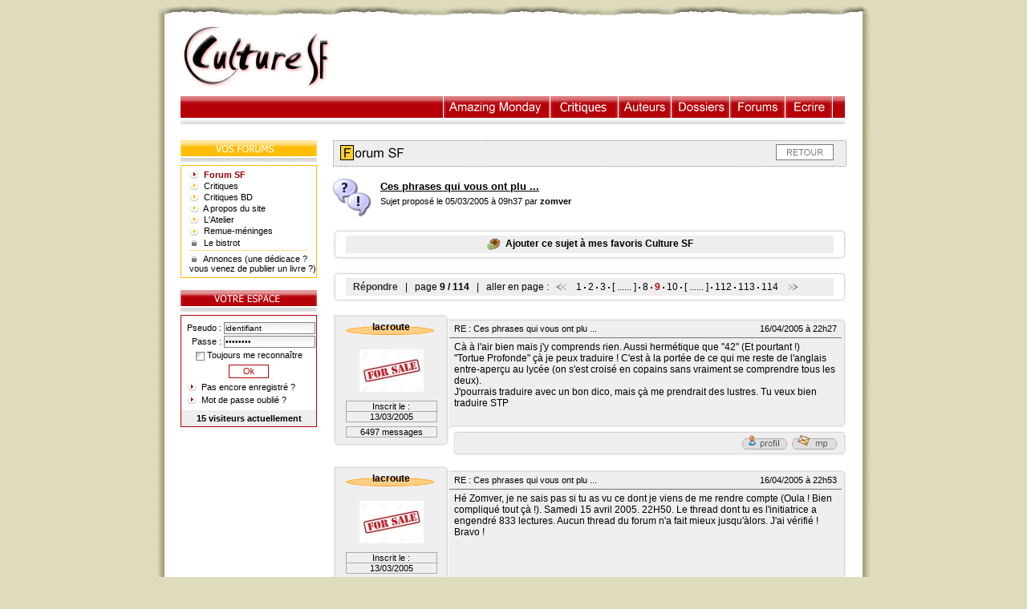

--- FILE ---
content_type: text/html; charset=iso-8859-1
request_url: http://www.culture-sf.com/forum/Ces-phrases-qui-vous-ont-plu-...-1613-9
body_size: 10426
content:

<html>

<head>
<title>Ces phrases qui vous ont plu ... - Culture SF</title>
<link rel="shortcut icon" href="http://www.culture-sf.com/images/favicon.ico">
<META NAME="ROBOTS" CONTENT="INDEX, FOLLOW">
<meta http-equiv="Content-Type" content="text/html; charset=iso-8859-1">
<meta name="keywords" content="Culture SF, science-fiction, fantastique, forum, forums, Ces phrases qui vous ont plu ...">
<meta name="description" content="… faites-les lire !Dans la littérature de science-fiction, il y a des phrases mythiques:"Big brother is watching you!"(1984 - George Orwell)  "J’avais atteint l’âge de mille kilomètres".   (Le monde i (page 9)">
<meta name="category" content="litterature">
<meta name="author" content="Aurélien Knockaert">
<meta name="publisher" content="Aurélien Knockaert">
<meta name="copyright" content="Aurélien Knockaert">
<link rel="stylesheet" href="/includes/style.css">
<script language="javascript" src="/includes/csf_commun.js"></script>
<script language="javascript" src="/includes/csf_formulaires.js"></script>
<!-- + ThickBox -->
<link rel="stylesheet" href="/includes/thickbox/thickbox.css" type="text/css" media="screen" />
<script type="text/javascript" src="/includes/thickbox/jquery-latest.js"></script>
<script type="text/javascript" src="/includes/thickbox/thickbox.js"></script>
<!-- - ThickBox -->
<!-- Redéfinition exceptionnelle de la balise H1 -->
<STYLE TYPE="text/css">
H1 {
	font-size: 13px;
	font-weight: bold;
	color: #000000;
	font-family: Arial, Helvetica, sans-serif;
	line-height: 17px;
	display: inline;
}
</STYLE>
</head>

<body bgcolor="#DFDCBD">



<!-- FOND BLANC -->
<table cellpadding="0" cellspacing="0" border="0" width="888" bgcolor="#FFFFFF" align="center">
	<tr>
	<td height="11" background="/images/bordureCoinHG3.gif"></td>
	<td colspan="5" height="11" background="/images/dechirure.gif"></td>
	<td height="11" background="/images/bordureCoinHD4.gif"></td>
</tr>
<tr>
	<td width="9" background="/images/bordureG2.gif"></td>
	<td colspan="5" height="5"></td>
	<td width="9" background="/images/bordureD2.gif"></td>
</tr>
<!--
<tr>
	<td width="9" background="/images/bordureG2.gif"></td>
	<td colspan="5" height="1" background="/images/pointilles.jpg"></td>
	<td width="9" background="/images/bordureD2.gif"></td>
</tr>
-->	<tr>
		<td width="9" background="/images/bordureG2.gif"></td>
		<td colspan="5">
			<table cellpadding="0" cellspacing="0" border="0" width="100%">
				<tr><td width="20"></td><td><table cellpadding="0" cellspacing="0" border="0" width="100%" align="center">
	<tr><td height="5"></td></tr>
	<tr>
		<td>
			<table cellspacing="0" cellpadding="0" border="0" bgcolor="#FFFFFF" width="100%">
				<tr>
					<td><a href="/" onmouseover="document.getElementById('logo').src='/images/culture-sf-accueil.gif'" onmouseout="document.getElementById('logo').src='/images/culture-sf.gif?3'"><img id="logo" src="/images/culture-sf.gif?3" border="0"></a></td>
					<td width="600" valign="middle" align="center">
<!--
					<script language="javascript">
						afficher_banniere();
					</script>
-->

<script type="text/javascript"><!--
google_ad_client = "ca-pub-6061066733017340";
/* Unité 1 */
google_ad_slot = "1198258659";
google_ad_width = 468;
google_ad_height = 60;
//-->
</script>
<script type="text/javascript" src="http://pagead2.googlesyndication.com/pagead/show_ads.js">
</script>
									</td>
				</tr>
				<tr><td colspan="2" height="7"></td></tr>
			</table>
		</td>
	</tr>
	<tr>
		<td>
			<table cellspacing="0" cellpadding="0" border="0" bgcolor="#B50008" width="100%">
				<tr>
					<td width="327" background="/images/menu/complement_3.gif"></td>
					<td width="1" bgcolor="#FFFFFF"></td>
					<td width="484" class="normal">
						<div id="menu">
							<ul>
								<li id="m_rubriques" class="current">
									<ul>
										<li id="m_amazing" class="first ">
											<a href="/illustration">Illustration</a>
											<div class="sousMenuDeroule">
												<ul>
													<li><a href="/amazing-monday/72/Fabien-Grolleau/Vacances-de-reve-sur-Cassiopee">&raquo; L'Amazing de la semaine</a></li>
													<li><div style="height: 1px; border-bottom: 1px dashed #FFCE31;"></div></li>
													<li><a href="/amazing-monday/saison-1">&raquo; Toute la saison 1</a></li>
													<li><a href="/amazing-monday/saison-2">&raquo; Toute la saison 2</a></li>
													<li><a href="/illustration/appollo-frog/archives.php">&raquo; Tout Appollo Frog</a></li>
												</ul>
											</div>
										</li>
										<li id="m_actualites">
											<a href="/forum/critiques">Critiques</a>
											<div class="sousMenuDeroule">
												<ul>
													<li><a href="/forum/critiques">&raquo; Critiques : les romans</a></li>
													<li><a href="/forum/critiques-bd/">&raquo; Critiques : les BD</a></li>
												</ul>
											</div>
										</li>
										<li id="m_auteurs">
											<a href="/auteurs">Auteurs</a>
										</li>
										<li id="m_dossiers">
											<a href="/dossiers">Dossiers</a>
											<div class="sousMenuDeroule">
												<ul>
													<li><a href="/dossiers/la-planete-des-singes">&raquo; La Planète des singes</a></li>
													<li><a href="/dossiers/prix-litteraires/prix-hugo.php">&raquo; Le prix Hugo</a></li>
													<li><a href="/dossiers/prix-litteraires/grand-prix-de-l-imaginaire.php">&raquo; Le GPI</a></li>
													<li><a href="/dossiers/prix-litteraires/prix-utopia.php">&raquo; Le prix Utopia</a></li>
												</ul>
											</div>
										</li>
										<li id="m_forums">
											<a href="/forum">Forums</a>
<!--
											<div class="sousMenuDeroule">
												<ul>
													<li><a href="/forum">&raquo; Les discussions</a></li>
													<li><a href="/forum/critiques">&raquo; Les critiques</a></li>
													<li><a href="/forum/critiques-bd">&raquo; Les critiques BD</a></li>
												</ul>
											</div>
-->
										</li>
										<li id="m_ecrire">
											<a href="/ecrire">Ecrire</a>
											<div class="sousMenuDeroule">
												<ul>
													<li><a href="/ecrire/cadavres-exquis">&raquo; Cadavres exquis</a></li>
													<li><a href="/ecrire/nouvelles">&raquo; Nouvelles</a></li>
												</ul>
											</div>
										</li>
									</ul>
								</li>
							</ul>
						</div>
					</td>
					<td width="1" bgcolor="#FFFFFF"></td>
					<td width="15" background="/images/menu/complement_3.gif"></td>
				</tr>
			</table>
		</td>
	</tr>
	<tr><td height="3"></td></tr>
	<tr><td><img src="/images/menu/separation.gif" width="100%"></td></tr>
	<tr><td height="10"></td></tr>
</table></td><td width="22"></td></tr>
			</table>
		</td>
		<td width="9" background="/images/bordureD2.gif"></td>
	</tr>
	<tr>
		<td width="9" background="/images/bordureG2.gif"></td>
		<td colspan="5" height="10"></td>
		<td width="9" background="/images/bordureD2.gif"></td>
	</tr>
		<tr>
		<td width="9" background="/images/bordureG2.gif"></td>
		<td width="20"></td>
<td valign="top" width="170">
	<!-- + COLONNE DE GAUCHE -->
	<table cellpadding="0" cellspacing="0" border="0" width="170">
		<tr>
	<td>
		<table cellpadding="0" cellspacing="0" border="0" width="170" align="left">
			<tr><td colspan="4"><img src="/images/ET_vos_forums_NG.gif"></td></tr>
			<tr><td colspan="4" height="4"></td></tr>
			<tr><td colspan="4" height="1" bgcolor="#FFBC09"></td></tr>
			<tr><td width="1" bgcolor="#FFBC09"></td><td height="5" colspan="2"></td><td width="1" bgcolor="#FFBC09"></td></tr>
			<tr>
				<td width="1" bgcolor="#FFBC09"></td>
				<td width="10"></td>
				<td class="petit" align="left">
					<img src="/images/fleche-rond-top.gif" align="absmiddle">&nbsp;&nbsp;<a href="/forum" class="rouge" ><font style="color: #990000; font-weight: bold;">Forum SF</font></a><br><img src="/images/fleche-rond-top3.gif" align="absmiddle">&nbsp;&nbsp;<a href="/forum/critiques" class="rouge" >Critiques</a><br><img src="/images/fleche-rond-top3.gif" align="absmiddle">&nbsp;&nbsp;<a href="/forum/critiques-bd" class="rouge" >Critiques BD</a><br><img src="/images/fleche-rond-top3.gif" align="absmiddle">&nbsp;&nbsp;<a href="/forum/site" class="rouge" >A propos du site</a><br><img src="/images/fleche-rond-top3.gif" align="absmiddle">&nbsp;&nbsp;<a href="http://culture-sf-studies.xooit.com/index.php" class="rouge"  target="_blank">L'Atelier</a><br><img src="/images/fleche-rond-top3.gif" align="absmiddle">&nbsp;&nbsp;<a href="/forum/jeux" class="rouge" >Remue-méninges</a><br>&nbsp;<img src="/forum/images/verrou-1.gif" align="absmiddle">&nbsp;&nbsp;&nbsp;<a href="/forum/bistrot" class="rouge">Le bistrot</a><br>
														<table cellpadding="0" cellspacing="0" border="0" width="158"><tr><td height="3"></td></tr><tr><td><img src="/images/point-forum.gif" border="0"></td></tr><tr><td height="4"></td></tr></table>
														&nbsp;<img src="/forum/images/verrou-1.gif" align="absmiddle">&nbsp;&nbsp;&nbsp;<a href="/forum/publicite" class="rouge">Annonces (une dédicace ? vous venez de publier un livre ?)</a><br>
																	</td>
				<td width="1" bgcolor="#FFBC09"></td>
			</tr>
			<tr><td width="1" bgcolor="#FFBC09"></td><td height="5" colspan="2"></td><td width="1" bgcolor="#FFBC09"></td></tr>
			<tr><td colspan="4" height="1" bgcolor="#FFBC09"></td></tr>
		</table>
	</td>
</tr>
<tr><td height="15"></td></tr><tr>
	<td>
		<form name="identification" method="post" action="/forum/Ces-phrases-qui-vous-ont-plu-...-1613-9">
		<table cellpadding="0" cellspacing="0" border="0" width="170" align="left">
			<tr><td colspan="3"><img src="/images/ET_votre_espace_NG.gif"></td></tr>
			<tr><td colspan="3" height="4"></td></tr>
			<tr><td colspan="3" height="1" bgcolor="#B50008"></td></tr>
			<tr>
				<td width="1" bgcolor="#B50008"></td>
				<td height="8"></td>
				<td width="1" bgcolor="#B50008"></td>
			</tr>
			<tr>
				<td width="1" bgcolor="#B50008"></td>
				<td>
					<table cellpadding="0" cellspacing="0" border="0" width="168">
							<tr>
								<td width="7"></td>
								<td class="petit" align="right">Pseudo :</td>
								<td width="3"></td>
								<td><input type="text" name="pseudo" value="identifiant" size="17" height="5" class="formulaire" onFocus="razPseudo(); this.style.backgroundColor='#FFFFEE';" onblur="this.style.backgroundColor='#FFFFFF';"></td>
							</tr>
							<tr><td colspan="4" height="2"></td></tr>
							<tr>
								<td width="7"></td>
								<td class="petit" align="right">Passe :</td>
								<td width="3"></td>
								<td><input type="password" name="password" value="password" size="17" height="5" class="formulaire" onFocus="razPassword(); this.style.backgroundColor='#FFFFEE';" onblur="this.style.backgroundColor='#FFFFFF';"></td>
							</tr>
							<tr><td colspan="4" height="3"></td></tr>
							<tr><td width="168" colspan="4" align="center" valign="top" class="petit"><div id="reconnaitre_btn"></div><script language="javascript">var RC = new Radio_CheckBox( RC_Img, RC_Data_identification, 1 );</script></td></tr>
							<tr><td colspan="4" height="5"></td></tr>
							<tr><td width="168" colspan="4" align="center"><input type="image" src="/images/btn_ok_rouge_large.gif"></td></tr>
							<tr><td colspan="4" height="5"></td></tr>
							<tr><td width="7"></td><td width="161" colspan="3" class="petit"><img src="/images/fleche-rond-top.gif" align="absmiddle">&nbsp;&nbsp;<a href="/utilisateurs/compte/creation" class="rouge" rel="nofollow">Pas encore enregistré ?</a></td></tr>
							<tr><td colspan="4" height="2"></td></tr>
							<tr><td width="7"></td><td width="161" colspan="3" class="petit"><img src="/images/fleche-rond-top.gif" align="absmiddle">&nbsp;&nbsp;<a href="/utilisateurs/mot-de-passe-perdu-1.php" class="rouge" rel="nofollow">Mot de passe oublié ?</a></td></tr>
					</table>
				</td>
				<td width="1" bgcolor="#B50008"></td>
			</tr>
			<tr>
				<td width="1" bgcolor="#B50008"></td>
				<td height="5"></td>
				<td width="1" bgcolor="#B50008"></td>
			</tr>
			<tr><td width="1" bgcolor="#B50008"></td><td class="petit" align="center" bgcolor="#EEEEEE" height="20"><b>15 visiteurs actuellement</b></td><td width="1" bgcolor="#B50008"></td></tr>
			<tr><td colspan="3" height="1" bgcolor="#B50008"></td></tr>
		</table>
		<input type="hidden" name="redirect_accueil" value="">
		</form>
	</td>
</tr>
<tr><td height="15"></td></tr>		

				<tr>
					<td align="right">
						<script type="text/javascript">
							<!--
							google_ad_client = "ca-pub-6061066733017340";
							/* 160 x 600 - menu gauche */
							google_ad_slot = "2746912178";
							google_ad_width = 160;
							google_ad_height = 600;
							//-->
						</script>
						<script type="text/javascript" src="http://pagead2.googlesyndication.com/pagead/show_ads.js"></script>
					</td>
				</tr>
				<tr><td height="15"></td></tr>

			</table>
	<!-- - COLONNE DE GAUCHE -->
</td>
<td width="20"></td>		<td valign="top" width="640">
			<table cellpadding="0" cellspacing="0" border="0" width="100%">
				<tr>
					<td>
						<!-- + ELEMENT CENTRAL -->
						<table cellpadding="0" cellspacing="0" border="0" width="100%">
							<tr>
								<td>
									<table cellspacing="0" width="100%" cellpadding="0" border="0" bgcolor="#EEEEEE" align="center">
										<tr background="/images/bord_points1_HB.jpg" height="1"><td colspan="5" background="/images/bord_points1_HB.jpg" height="1"></td></tr>
										<tr height="28">
										   <td background="/images/bord_points1_DG.jpg" width="1"></td>
											<td>&nbsp;&nbsp;<img src="/images/rubrique_forum_sf.gif" alt="Les forums de Culture SF" title="Les forums de Culture SF" align="absmiddle"></td>
											<td align="right" valign="middle"><a href="/forum/"><img src="/images/btn_retour0.jpg" border="0"></a></td>
											<td width="15"></td>
											<td background="/images/bord_points1_DG.jpg" width="1"></td>
										</tr>
										<tr height="3"><td background="/images/bord_points1_DG.jpg" width="1"></td><td colspan="3"></td><td background="/images/bord_points1_DG.jpg" width="1"></td></tr>
										<tr background="/images/bord_points1_HB.jpg" height="1"><td colspan="5" background="/images/bord_points1_HB.jpg" height="1"></td></tr>
									</table>
								</td>
							</tr>
							<tr><td height="15"></td></tr>
							<tr>
								<td>
									<table cellpadding="0" cellspacing="0" border="0" width="100%">
										<!-- SUJET -->
										<!-- ATTENTION !!!! La hauteur de 97 pixels indiquée pour la cellule contenant le message est une verrue pour IE -->
										<tr>
											<td>
												<img src="/forum/images/rappel_sujet.png" border="0" align="left">&nbsp;&nbsp;<H1><a href="/forum/Ces-phrases-qui-vous-ont-plu-...-1613-1" class="rouge"><u>Ces phrases qui vous ont plu ...</u></a></H1><br>&nbsp;&nbsp;<span class="petit">Sujet proposé le 05/03/2005 à 09h37 par <b>zomver</b></span>											</td>
										</tr>
										<tr><td height="15"></td></tr>
										<tr>
											<td>
												<table cellpadding="0" cellspacing="0" border="0" width="100%">
													<tr>
														<td width="6"><img src="/forum/images/cadres/liens_G.gif" border="0"></td>
														<td>
															<table cellpadding="0" cellspacing="0" border="0" width="100%">
																<tr><td height="3" colspan="3" background="/forum/images/cadres/liens_H.gif"></td></tr>
																<tr>
																	<td width="10"></td>
																	<td height="32">
																		<table cellpadding="0" cellspacing="0" border="0" width="100%" height="22" bgcolor="#EEEEEE">
																			<tr><td class="normal" align="center"><a class="thickbox" href="/utilisateurs/favoris/ajouter.php?titre=Ces phrases qui vous ont plu ...&KeepThis=true&TB_iframe=true&height=400&width=560&modal=true" title="Ajouter à mes favoris"><img src="/images/btn-ajout-favoris.gif" border="0" align="absmiddle">&nbsp;&nbsp;<b>Ajouter ce sujet à mes favoris Culture SF</b></a></td></tr>
																		</table>
																	</td>
																	<td width="10"></td>
																</tr>
																<tr><td height="3" colspan="3" background="/forum/images/cadres/liens_B.gif"></td></tr>
															</table>
														</td>
														<td width="6"><img src="/forum/images/cadres/liens_D.gif" border="0"></td>
													</tr>
												</table>
											</td>
										</tr>
										<tr><td height="15"></td></tr>
										<tr>
<!--
	<td height="34" bgcolor="#CCCCCC" valign="middle">
		&nbsp;&nbsp;&nbsp;<a href="repondre.php?num=1613"><img src="/forum/images/repondre_0.gif" border="0"></a>
		<br>aller en page : &nbsp;&nbsp;<a href="/forum/Ces-phrases-qui-vous-ont-plu-...-1613-8" class="rouge"><img src="/images/page-precedente.gif" border="0"></a>&nbsp;&nbsp; <a href="/forum/Ces-phrases-qui-vous-ont-plu-...-1613-1">1</a>&nbsp;<img src="/forum/images/sep_pages.jpg" align="absmiddle">&nbsp;<a href="/forum/Ces-phrases-qui-vous-ont-plu-...-1613-2">2</a>&nbsp;<img src="/forum/images/sep_pages.jpg" align="absmiddle">&nbsp;<a href="/forum/Ces-phrases-qui-vous-ont-plu-...-1613-3">3</a>&nbsp;<img src="/forum/images/sep_pages.jpg" align="absmiddle">&nbsp;[ ...... ]&nbsp;<img src="/forum/images/sep_pages.jpg" align="absmiddle">&nbsp;<a href="/forum/Ces-phrases-qui-vous-ont-plu-...-1613-8">8</a>&nbsp;<img src="/forum/images/sep_pages.jpg" align="absmiddle">&nbsp;<font style="color: #B50008;"><b>9</b></font>&nbsp;<img src="/forum/images/sep_pages.jpg" align="absmiddle">&nbsp;<a href="/forum/Ces-phrases-qui-vous-ont-plu-...-1613-10">10</a>&nbsp;<img src="/forum/images/sep_pages.jpg" align="absmiddle">&nbsp;[ ...... ]&nbsp;<img src="/forum/images/sep_pages.jpg" align="absmiddle">&nbsp;<a href="/forum/Ces-phrases-qui-vous-ont-plu-...-1613-112">112</a>&nbsp;<img src="/forum/images/sep_pages.jpg" align="absmiddle">&nbsp;<a href="/forum/Ces-phrases-qui-vous-ont-plu-...-1613-113">113</a>&nbsp;<img src="/forum/images/sep_pages.jpg" align="absmiddle">&nbsp;<a href="/forum/Ces-phrases-qui-vous-ont-plu-...-1613-114">114</a> &nbsp;&nbsp;<a href="/forum/Ces-phrases-qui-vous-ont-plu-...-1613-10" class="rouge"><img src="/images/page-suivante.gif" border="0"></a>&nbsp;&nbsp;	</td>
-->
											<td>
												<table cellpadding="0" cellspacing="0" border="0" width="100%">
													<tr>
														<td width="6"><img src="/forum/images/cadres/liens_G.gif" border="0"></td>
														<td>
															<table cellpadding="0" cellspacing="0" border="0" width="100%">
																<tr><td height="3" colspan="3" background="/forum/images/cadres/liens_H.gif"></td></tr>
																<tr>
																	<td width="10"></td>
																	<td height="32">
																		<table cellpadding="0" cellspacing="0" border="0" width="100%" height="22" bgcolor="#EEEEEE">
																			<tr>
																				<td class="normal">
																					&nbsp;&nbsp; <a href="/forum/repondre.php?num=1613" class="gris_rouge" rel="nofollow"><b>Répondre</b></a> &nbsp; | &nbsp; page <b>9 / 114</b> &nbsp; | &nbsp; aller en page : &nbsp;&nbsp;<a href="/forum/Ces-phrases-qui-vous-ont-plu-...-1613-8" class="rouge"><img src="/images/page-precedente.gif" border="0"></a>&nbsp;&nbsp; <a href="/forum/Ces-phrases-qui-vous-ont-plu-...-1613-1">1</a>&nbsp;<img src="/forum/images/sep_pages.jpg" align="absmiddle">&nbsp;<a href="/forum/Ces-phrases-qui-vous-ont-plu-...-1613-2">2</a>&nbsp;<img src="/forum/images/sep_pages.jpg" align="absmiddle">&nbsp;<a href="/forum/Ces-phrases-qui-vous-ont-plu-...-1613-3">3</a>&nbsp;<img src="/forum/images/sep_pages.jpg" align="absmiddle">&nbsp;[ ...... ]&nbsp;<img src="/forum/images/sep_pages.jpg" align="absmiddle">&nbsp;<a href="/forum/Ces-phrases-qui-vous-ont-plu-...-1613-8">8</a>&nbsp;<img src="/forum/images/sep_pages.jpg" align="absmiddle">&nbsp;<font style="color: #B50008;"><b>9</b></font>&nbsp;<img src="/forum/images/sep_pages.jpg" align="absmiddle">&nbsp;<a href="/forum/Ces-phrases-qui-vous-ont-plu-...-1613-10">10</a>&nbsp;<img src="/forum/images/sep_pages.jpg" align="absmiddle">&nbsp;[ ...... ]&nbsp;<img src="/forum/images/sep_pages.jpg" align="absmiddle">&nbsp;<a href="/forum/Ces-phrases-qui-vous-ont-plu-...-1613-112">112</a>&nbsp;<img src="/forum/images/sep_pages.jpg" align="absmiddle">&nbsp;<a href="/forum/Ces-phrases-qui-vous-ont-plu-...-1613-113">113</a>&nbsp;<img src="/forum/images/sep_pages.jpg" align="absmiddle">&nbsp;<a href="/forum/Ces-phrases-qui-vous-ont-plu-...-1613-114">114</a> &nbsp;&nbsp;<a href="/forum/Ces-phrases-qui-vous-ont-plu-...-1613-10" class="rouge"><img src="/images/page-suivante.gif" border="0"></a>&nbsp;&nbsp;																				</td>
																			</tr>
																		</table>
																	</td>
																	<td width="10"></td>
																</tr>
																<tr><td height="3" colspan="3" background="/forum/images/cadres/liens_B.gif"></td></tr>
															</table>
														</td>
														<td width="6"><img src="/forum/images/cadres/liens_D.gif" border="0"></td>
													</tr>
												</table>
											</td>
										</tr>
										<tr><td height="15"></td></tr>

										<!-- REPONSES -->
										<!-- ATTENTION !!!! La hauteur de 92 pixels indiquée pour la cellule contenant le message est une verrue pour IE -->
										
														<tr>
															<td>
																<a name="2627"></a>
																<table cellpadding="0" cellspacing="0" border="0" width="640">
																	<tr>
																		<!-- 1 -->
																		<td rowspan="9" valign="top" height="100%">
																			<table cellpadding="0" cellspacing="0" border="0" width="145" height="100%">
																				<tr>
																					<td width="6" height="6"><img src="/forum/images/cadres/HG2.gif" border="0"></td>
																					<td width="133" height="6" background="/forum/images/cadres/H2.gif"></td>
																					<td width="6" height="6"><img src="/forum/images/cadres/HD2.gif" border="0"></td>
																				</tr>
																				<tr>
																					<td width="6" background="/forum/images/cadres/G2.gif"></td>
																					<td width="133" bgcolor="#EFEFEF" align="center" valign="top">
																						<table width="100%" border="0" cellspacing="0" cellpadding="0"><tr><td align="center" height="20" background="/forum/images/cadres/decor_pseudo.gif" class="normal_gras">
																						lacroute
																						</td></tr></table><br>
																						<table width="114" border="0" cellspacing="0" cellpadding="0">
																							<tr><td width="1"></td><td align="center"><img src="/utilisateurs/images/avatars/lacroute_20181030152419.jpg" border="0"></td><td width="1"></td></tr><tr height="1"><td height="1" colspan="3"></td></tr><tr height="10"><td height="10" colspan="3"></td></tr>
																							<tr height="1"><td bgcolor="#AAAAAA" height="1" colspan="3"></td></tr>
																							<tr><td bgcolor="#AAAAAA" width="1"></td><td align="center" class="petit">Inscrit le :</td><td bgcolor="#AAAAAA" width="1"></td></tr>
																							<tr height="1"><td bgcolor="#AAAAAA" height="1" colspan="3"></td></tr>
																							<tr><td bgcolor="#AAAAAA" width="1"></td><td align="center" class="petit">
																							13/03/2005
																							</td><td bgcolor="#AAAAAA" width="1"></td></tr>
																							<tr height="1"><td bgcolor="#AAAAAA" height="1" colspan="3"></td></tr>
																							<tr><td bgcolor="#EFEFEF" height="5" colspan="3"></td></tr>
																							<tr height="1"><td bgcolor="#AAAAAA" height="1" colspan="3"></td></tr>
																							<tr><td bgcolor="#AAAAAA" width="1"></td><td align="center" class="petit">
																							6497
																							 messages</td><td bgcolor="#AAAAAA" width="1"></td></tr>
																							<tr height="1"><td bgcolor="#AAAAAA" height="1" colspan="3"></td></tr>
																							<tr height="5"><td height="5" colspan="3"></td></tr>
																						</table>
																					</td>
																					<td width="6" background="/forum/images/cadres/D2.gif"></td>
																				</tr>
																				<tr>
																					<td width="6" height="6"><img src="/forum/images/cadres/BG2.gif" border="0"></td>
																					<td width="133" height="6" background="/forum/images/cadres/B2.gif"></td>
																					<td width="6" height="6"><img src="/forum/images/cadres/BD2.gif" border="0"></td>
																				</tr>
																			</table>
																		</td>
																		<!-- 2 -->
																		<td width="6" height="11" background="/forum/images/cadres/H_titre2.gif"></td>
																		<td width="483" background="/forum/images/cadres/H_titre2.gif"></td>
																		<td width="6" height="11"><img src="/forum/images/cadres/HD_titre2.gif" border="0"></td>
																	</tr>
																	<tr>
																		<td width="6" height="14" bgcolor="#EFEFEF"></td>
																		<td width="483" height="14" bgcolor="#EFEFEF">
																			<table cellpadding="0" cellspacing="0" border="0" width="100%">
																				<tr><td height="14" align="left" class="petit">
																				RE : Ces phrases qui vous ont plu ...
																				</td><td height="14" align="right" class="petit">
																				16/04/2005 à 22h27&nbsp;&nbsp;
																				</td></tr>
																			</table>
																		</td>
																		<td width="6" height="14" background="/forum/images/cadres/D2.gif"></td>
																	</tr>
																	<tr><td height="4" colspan="2" bgcolor="#EFEFEF"></td><td width="6" background="/forum/images/cadres/D2.gif"></td></tr>
																	<tr>
																		<td colspan="2" height="1" bgcolor="#737373"></td>
																		<td width="6" background="/forum/images/cadres/D2.gif"></td>
																	</tr>
																	<tr><td height="4" colspan="2" bgcolor="#EFEFEF"></td><td width="6" background="/forum/images/cadres/D2.gif"></td></tr>
																	<tr>
																		<td width="6" bgcolor="#EFEFEF"></td>
																		<td width="483" height="92" bgcolor="#EFEFEF" valign="top" class="normal">
																		<div class="overflow_hidden">Cà à l'air bien mais j'y comprends rien. Aussi hermétique que &quot;42&quot; (Et pourtant !)<br />
&quot;Tortue Profonde&quot; çà je peux traduire ! C'est à la portée de ce qui me reste de l'anglais entre-aperçu au lycée (on s'est croisé en copains sans vraiment se comprendre tous les deux). <br />
J'pourrais traduire avec un bon dico, mais çà me prendrait des lustres. Tu veux bien traduire STP</div>
																		</td>
																		<td width="6" background="/forum/images/cadres/D2.gif"></td>
																	</tr>
																	<tr><td height="10" colspan="2" bgcolor="#EFEFEF"></td><td width="6" background="/forum/images/cadres/D2.gif"></td></tr>
																	<tr>
																		<td width="6" bgcolor="#EFEFEF"></td>
																		<td width="483" bgcolor="#EFEFEF" valign="top" class="petit_italique">
																		
																		</td>
																		<td width="6" background="/forum/images/cadres/D2.gif"></td>
																	</tr>
																	<tr>
																		<td colspan="3" height="36" valign="top">
																			<table cellpadding="0" cellspacing="0" border="0" width="100%" bgcolor="#EEEEEE">
																				<tr><td valign="top" colspan="3"><img src="/forum/images/cadres/cart1.gif"></td></tr>
																				<tr>
																					<td width="10" background="/forum/images/cadres/cart2_G.gif"></td>
																					<td height="15" width="479" class="petit_italique" align="right">
																						&nbsp;&nbsp;
																						<a class="thickbox" href="/utilisateurs/profil.php?num=358&KeepThis=true&TB_iframe=true&height=560&width=560" title="Profil de lacroute"><img src="/forum/images/btn_profil.gif" border="0" alt="Consulter le profil de lacroute" title="Consulter le profil de lacroute"></a>&nbsp;&nbsp;<a class="thickbox" href="/utilisateurs/envoi-mp.php?num=358&KeepThis=true&TB_iframe=true&height=560&width=580" title="<img src='/images/consult-profil.gif' border='0' align='absmiddle'>&nbsp;&nbsp;<b>Envoyer un message privé à lacroute</b>"><img src="/forum/images/btn_mp.gif" border="0" alt="Envoyer un message privé à lacroute" title="Envoyer un message privé à lacroute"></a>&nbsp;&nbsp;
																					</td>
																					<td width="6" background="/forum/images/cadres/D2.gif"></td>
																				</tr>
																				<tr><td valign="top" colspan="3"><img src="/forum/images/cadres/cart3.gif"></td></tr>
																			</table>
																		</td>
																	</tr>
																</table>
															</td>
														</tr>
														<tr><td height="12"></td></tr>
													
														<tr>
															<td>
																<a name="2629"></a>
																<table cellpadding="0" cellspacing="0" border="0" width="640">
																	<tr>
																		<!-- 1 -->
																		<td rowspan="9" valign="top" height="100%">
																			<table cellpadding="0" cellspacing="0" border="0" width="145" height="100%">
																				<tr>
																					<td width="6" height="6"><img src="/forum/images/cadres/HG2.gif" border="0"></td>
																					<td width="133" height="6" background="/forum/images/cadres/H2.gif"></td>
																					<td width="6" height="6"><img src="/forum/images/cadres/HD2.gif" border="0"></td>
																				</tr>
																				<tr>
																					<td width="6" background="/forum/images/cadres/G2.gif"></td>
																					<td width="133" bgcolor="#EFEFEF" align="center" valign="top">
																						<table width="100%" border="0" cellspacing="0" cellpadding="0"><tr><td align="center" height="20" background="/forum/images/cadres/decor_pseudo.gif" class="normal_gras">
																						lacroute
																						</td></tr></table><br>
																						<table width="114" border="0" cellspacing="0" cellpadding="0">
																							<tr><td width="1"></td><td align="center"><img src="/utilisateurs/images/avatars/lacroute_20181030152419.jpg" border="0"></td><td width="1"></td></tr><tr height="1"><td height="1" colspan="3"></td></tr><tr height="10"><td height="10" colspan="3"></td></tr>
																							<tr height="1"><td bgcolor="#AAAAAA" height="1" colspan="3"></td></tr>
																							<tr><td bgcolor="#AAAAAA" width="1"></td><td align="center" class="petit">Inscrit le :</td><td bgcolor="#AAAAAA" width="1"></td></tr>
																							<tr height="1"><td bgcolor="#AAAAAA" height="1" colspan="3"></td></tr>
																							<tr><td bgcolor="#AAAAAA" width="1"></td><td align="center" class="petit">
																							13/03/2005
																							</td><td bgcolor="#AAAAAA" width="1"></td></tr>
																							<tr height="1"><td bgcolor="#AAAAAA" height="1" colspan="3"></td></tr>
																							<tr><td bgcolor="#EFEFEF" height="5" colspan="3"></td></tr>
																							<tr height="1"><td bgcolor="#AAAAAA" height="1" colspan="3"></td></tr>
																							<tr><td bgcolor="#AAAAAA" width="1"></td><td align="center" class="petit">
																							6497
																							 messages</td><td bgcolor="#AAAAAA" width="1"></td></tr>
																							<tr height="1"><td bgcolor="#AAAAAA" height="1" colspan="3"></td></tr>
																							<tr height="5"><td height="5" colspan="3"></td></tr>
																						</table>
																					</td>
																					<td width="6" background="/forum/images/cadres/D2.gif"></td>
																				</tr>
																				<tr>
																					<td width="6" height="6"><img src="/forum/images/cadres/BG2.gif" border="0"></td>
																					<td width="133" height="6" background="/forum/images/cadres/B2.gif"></td>
																					<td width="6" height="6"><img src="/forum/images/cadres/BD2.gif" border="0"></td>
																				</tr>
																			</table>
																		</td>
																		<!-- 2 -->
																		<td width="6" height="11" background="/forum/images/cadres/H_titre2.gif"></td>
																		<td width="483" background="/forum/images/cadres/H_titre2.gif"></td>
																		<td width="6" height="11"><img src="/forum/images/cadres/HD_titre2.gif" border="0"></td>
																	</tr>
																	<tr>
																		<td width="6" height="14" bgcolor="#EFEFEF"></td>
																		<td width="483" height="14" bgcolor="#EFEFEF">
																			<table cellpadding="0" cellspacing="0" border="0" width="100%">
																				<tr><td height="14" align="left" class="petit">
																				RE : Ces phrases qui vous ont plu ...
																				</td><td height="14" align="right" class="petit">
																				16/04/2005 à 22h53&nbsp;&nbsp;
																				</td></tr>
																			</table>
																		</td>
																		<td width="6" height="14" background="/forum/images/cadres/D2.gif"></td>
																	</tr>
																	<tr><td height="4" colspan="2" bgcolor="#EFEFEF"></td><td width="6" background="/forum/images/cadres/D2.gif"></td></tr>
																	<tr>
																		<td colspan="2" height="1" bgcolor="#737373"></td>
																		<td width="6" background="/forum/images/cadres/D2.gif"></td>
																	</tr>
																	<tr><td height="4" colspan="2" bgcolor="#EFEFEF"></td><td width="6" background="/forum/images/cadres/D2.gif"></td></tr>
																	<tr>
																		<td width="6" bgcolor="#EFEFEF"></td>
																		<td width="483" height="92" bgcolor="#EFEFEF" valign="top" class="normal">
																		<div class="overflow_hidden">Hé Zomver, je ne sais pas si tu as vu ce dont je viens de me rendre compte (Oula ! Bien compliqué tout çà !). Samedi 15 avril 2005. 22H50. Le thread dont tu es l'initiatrice a engendré 833 lectures. Aucun thread du forum n'a fait mieux jusqu'àlors. J'ai vérifié ! Bravo ! </div>
																		</td>
																		<td width="6" background="/forum/images/cadres/D2.gif"></td>
																	</tr>
																	<tr><td height="10" colspan="2" bgcolor="#EFEFEF"></td><td width="6" background="/forum/images/cadres/D2.gif"></td></tr>
																	<tr>
																		<td width="6" bgcolor="#EFEFEF"></td>
																		<td width="483" bgcolor="#EFEFEF" valign="top" class="petit_italique">
																		
																		</td>
																		<td width="6" background="/forum/images/cadres/D2.gif"></td>
																	</tr>
																	<tr>
																		<td colspan="3" height="36" valign="top">
																			<table cellpadding="0" cellspacing="0" border="0" width="100%" bgcolor="#EEEEEE">
																				<tr><td valign="top" colspan="3"><img src="/forum/images/cadres/cart1.gif"></td></tr>
																				<tr>
																					<td width="10" background="/forum/images/cadres/cart2_G.gif"></td>
																					<td height="15" width="479" class="petit_italique" align="right">
																						&nbsp;&nbsp;
																						<a class="thickbox" href="/utilisateurs/profil.php?num=358&KeepThis=true&TB_iframe=true&height=560&width=560" title="Profil de lacroute"><img src="/forum/images/btn_profil.gif" border="0" alt="Consulter le profil de lacroute" title="Consulter le profil de lacroute"></a>&nbsp;&nbsp;<a class="thickbox" href="/utilisateurs/envoi-mp.php?num=358&KeepThis=true&TB_iframe=true&height=560&width=580" title="<img src='/images/consult-profil.gif' border='0' align='absmiddle'>&nbsp;&nbsp;<b>Envoyer un message privé à lacroute</b>"><img src="/forum/images/btn_mp.gif" border="0" alt="Envoyer un message privé à lacroute" title="Envoyer un message privé à lacroute"></a>&nbsp;&nbsp;
																					</td>
																					<td width="6" background="/forum/images/cadres/D2.gif"></td>
																				</tr>
																				<tr><td valign="top" colspan="3"><img src="/forum/images/cadres/cart3.gif"></td></tr>
																			</table>
																		</td>
																	</tr>
																</table>
															</td>
														</tr>
														<tr><td height="12"></td></tr>
													
														<tr>
															<td>
																<a name="2631"></a>
																<table cellpadding="0" cellspacing="0" border="0" width="640">
																	<tr>
																		<!-- 1 -->
																		<td rowspan="9" valign="top" height="100%">
																			<table cellpadding="0" cellspacing="0" border="0" width="145" height="100%">
																				<tr>
																					<td width="6" height="6"><img src="/forum/images/cadres/HG2.gif" border="0"></td>
																					<td width="133" height="6" background="/forum/images/cadres/H2.gif"></td>
																					<td width="6" height="6"><img src="/forum/images/cadres/HD2.gif" border="0"></td>
																				</tr>
																				<tr>
																					<td width="6" background="/forum/images/cadres/G2.gif"></td>
																					<td width="133" bgcolor="#EFEFEF" align="center" valign="top">
																						<table width="100%" border="0" cellspacing="0" cellpadding="0"><tr><td align="center" height="20" background="/forum/images/cadres/decor_pseudo.gif" class="normal_gras">
																						deep_turtle
																						</td></tr></table><br>
																						<table width="114" border="0" cellspacing="0" cellpadding="0">
																							
																							<tr height="1"><td bgcolor="#AAAAAA" height="1" colspan="3"></td></tr>
																							<tr><td bgcolor="#AAAAAA" width="1"></td><td align="center" class="petit">Inscrit le :</td><td bgcolor="#AAAAAA" width="1"></td></tr>
																							<tr height="1"><td bgcolor="#AAAAAA" height="1" colspan="3"></td></tr>
																							<tr><td bgcolor="#AAAAAA" width="1"></td><td align="center" class="petit">
																							19/04/2004
																							</td><td bgcolor="#AAAAAA" width="1"></td></tr>
																							<tr height="1"><td bgcolor="#AAAAAA" height="1" colspan="3"></td></tr>
																							<tr><td bgcolor="#EFEFEF" height="5" colspan="3"></td></tr>
																							<tr height="1"><td bgcolor="#AAAAAA" height="1" colspan="3"></td></tr>
																							<tr><td bgcolor="#AAAAAA" width="1"></td><td align="center" class="petit">
																							72
																							 messages</td><td bgcolor="#AAAAAA" width="1"></td></tr>
																							<tr height="1"><td bgcolor="#AAAAAA" height="1" colspan="3"></td></tr>
																							<tr height="5"><td height="5" colspan="3"></td></tr>
																						</table>
																					</td>
																					<td width="6" background="/forum/images/cadres/D2.gif"></td>
																				</tr>
																				<tr>
																					<td width="6" height="6"><img src="/forum/images/cadres/BG2.gif" border="0"></td>
																					<td width="133" height="6" background="/forum/images/cadres/B2.gif"></td>
																					<td width="6" height="6"><img src="/forum/images/cadres/BD2.gif" border="0"></td>
																				</tr>
																			</table>
																		</td>
																		<!-- 2 -->
																		<td width="6" height="11" background="/forum/images/cadres/H_titre2.gif"></td>
																		<td width="483" background="/forum/images/cadres/H_titre2.gif"></td>
																		<td width="6" height="11"><img src="/forum/images/cadres/HD_titre2.gif" border="0"></td>
																	</tr>
																	<tr>
																		<td width="6" height="14" bgcolor="#EFEFEF"></td>
																		<td width="483" height="14" bgcolor="#EFEFEF">
																			<table cellpadding="0" cellspacing="0" border="0" width="100%">
																				<tr><td height="14" align="left" class="petit">
																				RE : Ces phrases qui vous ont plu ...
																				</td><td height="14" align="right" class="petit">
																				16/04/2005 à 23h58&nbsp;&nbsp;
																				</td></tr>
																			</table>
																		</td>
																		<td width="6" height="14" background="/forum/images/cadres/D2.gif"></td>
																	</tr>
																	<tr><td height="4" colspan="2" bgcolor="#EFEFEF"></td><td width="6" background="/forum/images/cadres/D2.gif"></td></tr>
																	<tr>
																		<td colspan="2" height="1" bgcolor="#737373"></td>
																		<td width="6" background="/forum/images/cadres/D2.gif"></td>
																	</tr>
																	<tr><td height="4" colspan="2" bgcolor="#EFEFEF"></td><td width="6" background="/forum/images/cadres/D2.gif"></td></tr>
																	<tr>
																		<td width="6" bgcolor="#EFEFEF"></td>
																		<td width="483" height="92" bgcolor="#EFEFEF" valign="top" class="normal">
																		<div class="overflow_hidden">Bon, c'est du rapide...<br />
<br />
&quot;Il n'y avait pas de place pour les démons de poussère dans les lois de la physique, en tout cas dans la forme rigide sous laquelle elles étaient enseignées. Il y a une sorte de complot souterrain dans l'enseignement officiel des sciences : vous avez là votre prof compétent mais blasé, pas si sûr de lui et donc pompeux, s'adressant à une audience divisée entre les étudiants en ingénierie, qui auront la responsabilité de construire des ponts qui ne s'écroulent pas ou des avions qui ne se mettent pas soudainement à plonger à la verticale pour atteindre le sol à 900 km/h, et qui par définition ont les mains moites et deviennent agressifs quand leur prof part tout à coup hors des entiers battus et commence à évoquer des phénomènes bizarres et complètement non intuitifs; et les étudiants de physique, qui tirent une grande part de leur amour-propre du fait qu'ils se savent plus intelligents et moralement plus purs que les étudiants ingénieurs, et qui par définition ne veulent pas entendre ces choses qui n'ont aucun putain de sens.<br />
C'est ce complot qui fait dire au prof : (quelque chose dans le goût de) la poussière est plus lourde que l'air, donc elle tombe jusqu'à atteindre le sol. C'est tout ce qu'il y a à savoir sur la poussière. Les ingénieurs adorent ça parce qu'ils aiment leurs sujets morts, crucifiés comme des papillons sous verre. Les physiciens adorent ça parce qu'ils veulent penser qu'ils comprennent tout. Personne ne pose de question difficile. Et au dehors, par-delà les fenêtres, les démons de poussière continuent de batifoler à travers le campus.&quot;</div>
																		</td>
																		<td width="6" background="/forum/images/cadres/D2.gif"></td>
																	</tr>
																	<tr><td height="10" colspan="2" bgcolor="#EFEFEF"></td><td width="6" background="/forum/images/cadres/D2.gif"></td></tr>
																	<tr>
																		<td width="6" bgcolor="#EFEFEF"></td>
																		<td width="483" bgcolor="#EFEFEF" valign="top" class="petit_italique">
																		
																		</td>
																		<td width="6" background="/forum/images/cadres/D2.gif"></td>
																	</tr>
																	<tr>
																		<td colspan="3" height="36" valign="top">
																			<table cellpadding="0" cellspacing="0" border="0" width="100%" bgcolor="#EEEEEE">
																				<tr><td valign="top" colspan="3"><img src="/forum/images/cadres/cart1.gif"></td></tr>
																				<tr>
																					<td width="10" background="/forum/images/cadres/cart2_G.gif"></td>
																					<td height="15" width="479" class="petit_italique" align="right">
																						&nbsp;&nbsp;
																						<a class="thickbox" href="/utilisateurs/profil.php?num=136&KeepThis=true&TB_iframe=true&height=560&width=560" title="Profil de deep_turtle"><img src="/forum/images/btn_profil.gif" border="0" alt="Consulter le profil de deep_turtle" title="Consulter le profil de deep_turtle"></a>&nbsp;&nbsp;<a class="thickbox" href="/utilisateurs/envoi-mp.php?num=136&KeepThis=true&TB_iframe=true&height=560&width=580" title="<img src='/images/consult-profil.gif' border='0' align='absmiddle'>&nbsp;&nbsp;<b>Envoyer un message privé à deep_turtle</b>"><img src="/forum/images/btn_mp.gif" border="0" alt="Envoyer un message privé à deep_turtle" title="Envoyer un message privé à deep_turtle"></a>&nbsp;&nbsp;
																					</td>
																					<td width="6" background="/forum/images/cadres/D2.gif"></td>
																				</tr>
																				<tr><td valign="top" colspan="3"><img src="/forum/images/cadres/cart3.gif"></td></tr>
																			</table>
																		</td>
																	</tr>
																</table>
															</td>
														</tr>
														<tr><td height="12"></td></tr>
													
														<tr>
															<td>
																<a name="2632"></a>
																<table cellpadding="0" cellspacing="0" border="0" width="640">
																	<tr>
																		<!-- 1 -->
																		<td rowspan="9" valign="top" height="100%">
																			<table cellpadding="0" cellspacing="0" border="0" width="145" height="100%">
																				<tr>
																					<td width="6" height="6"><img src="/forum/images/cadres/HG2.gif" border="0"></td>
																					<td width="133" height="6" background="/forum/images/cadres/H2.gif"></td>
																					<td width="6" height="6"><img src="/forum/images/cadres/HD2.gif" border="0"></td>
																				</tr>
																				<tr>
																					<td width="6" background="/forum/images/cadres/G2.gif"></td>
																					<td width="133" bgcolor="#EFEFEF" align="center" valign="top">
																						<table width="100%" border="0" cellspacing="0" cellpadding="0"><tr><td align="center" height="20" background="/forum/images/cadres/decor_pseudo.gif" class="normal_gras">
																						lacroute
																						</td></tr></table><br>
																						<table width="114" border="0" cellspacing="0" cellpadding="0">
																							<tr><td width="1"></td><td align="center"><img src="/utilisateurs/images/avatars/lacroute_20181030152419.jpg" border="0"></td><td width="1"></td></tr><tr height="1"><td height="1" colspan="3"></td></tr><tr height="10"><td height="10" colspan="3"></td></tr>
																							<tr height="1"><td bgcolor="#AAAAAA" height="1" colspan="3"></td></tr>
																							<tr><td bgcolor="#AAAAAA" width="1"></td><td align="center" class="petit">Inscrit le :</td><td bgcolor="#AAAAAA" width="1"></td></tr>
																							<tr height="1"><td bgcolor="#AAAAAA" height="1" colspan="3"></td></tr>
																							<tr><td bgcolor="#AAAAAA" width="1"></td><td align="center" class="petit">
																							13/03/2005
																							</td><td bgcolor="#AAAAAA" width="1"></td></tr>
																							<tr height="1"><td bgcolor="#AAAAAA" height="1" colspan="3"></td></tr>
																							<tr><td bgcolor="#EFEFEF" height="5" colspan="3"></td></tr>
																							<tr height="1"><td bgcolor="#AAAAAA" height="1" colspan="3"></td></tr>
																							<tr><td bgcolor="#AAAAAA" width="1"></td><td align="center" class="petit">
																							6497
																							 messages</td><td bgcolor="#AAAAAA" width="1"></td></tr>
																							<tr height="1"><td bgcolor="#AAAAAA" height="1" colspan="3"></td></tr>
																							<tr height="5"><td height="5" colspan="3"></td></tr>
																						</table>
																					</td>
																					<td width="6" background="/forum/images/cadres/D2.gif"></td>
																				</tr>
																				<tr>
																					<td width="6" height="6"><img src="/forum/images/cadres/BG2.gif" border="0"></td>
																					<td width="133" height="6" background="/forum/images/cadres/B2.gif"></td>
																					<td width="6" height="6"><img src="/forum/images/cadres/BD2.gif" border="0"></td>
																				</tr>
																			</table>
																		</td>
																		<!-- 2 -->
																		<td width="6" height="11" background="/forum/images/cadres/H_titre2.gif"></td>
																		<td width="483" background="/forum/images/cadres/H_titre2.gif"></td>
																		<td width="6" height="11"><img src="/forum/images/cadres/HD_titre2.gif" border="0"></td>
																	</tr>
																	<tr>
																		<td width="6" height="14" bgcolor="#EFEFEF"></td>
																		<td width="483" height="14" bgcolor="#EFEFEF">
																			<table cellpadding="0" cellspacing="0" border="0" width="100%">
																				<tr><td height="14" align="left" class="petit">
																				RE : Ces phrases qui vous ont plu ...
																				</td><td height="14" align="right" class="petit">
																				17/04/2005 à 09h03&nbsp;&nbsp;
																				</td></tr>
																			</table>
																		</td>
																		<td width="6" height="14" background="/forum/images/cadres/D2.gif"></td>
																	</tr>
																	<tr><td height="4" colspan="2" bgcolor="#EFEFEF"></td><td width="6" background="/forum/images/cadres/D2.gif"></td></tr>
																	<tr>
																		<td colspan="2" height="1" bgcolor="#737373"></td>
																		<td width="6" background="/forum/images/cadres/D2.gif"></td>
																	</tr>
																	<tr><td height="4" colspan="2" bgcolor="#EFEFEF"></td><td width="6" background="/forum/images/cadres/D2.gif"></td></tr>
																	<tr>
																		<td width="6" bgcolor="#EFEFEF"></td>
																		<td width="483" height="92" bgcolor="#EFEFEF" valign="top" class="normal">
																		<div class="overflow_hidden">Merci Deep-Turtle !<br />
<br />
<font color=blue><i>Boudi Hou Pat' Not'<br />
Quinzinzili !<br />
Do pain conyenyen,<br />
Ramainlamanman<br />
Ramainlibonbon,<br />
Elicadjoulain,<br />
Elifunkichouf,<br />
Etouçakinbon !<br />
Quinzinzili !&quot;</i></font><br />
<br />
Régis Messac: Quinzinzili</div>
																		</td>
																		<td width="6" background="/forum/images/cadres/D2.gif"></td>
																	</tr>
																	<tr><td height="10" colspan="2" bgcolor="#EFEFEF"></td><td width="6" background="/forum/images/cadres/D2.gif"></td></tr>
																	<tr>
																		<td width="6" bgcolor="#EFEFEF"></td>
																		<td width="483" bgcolor="#EFEFEF" valign="top" class="petit_italique">
																		
																		</td>
																		<td width="6" background="/forum/images/cadres/D2.gif"></td>
																	</tr>
																	<tr>
																		<td colspan="3" height="36" valign="top">
																			<table cellpadding="0" cellspacing="0" border="0" width="100%" bgcolor="#EEEEEE">
																				<tr><td valign="top" colspan="3"><img src="/forum/images/cadres/cart1.gif"></td></tr>
																				<tr>
																					<td width="10" background="/forum/images/cadres/cart2_G.gif"></td>
																					<td height="15" width="479" class="petit_italique" align="right">
																						&nbsp;&nbsp;
																						<a class="thickbox" href="/utilisateurs/profil.php?num=358&KeepThis=true&TB_iframe=true&height=560&width=560" title="Profil de lacroute"><img src="/forum/images/btn_profil.gif" border="0" alt="Consulter le profil de lacroute" title="Consulter le profil de lacroute"></a>&nbsp;&nbsp;<a class="thickbox" href="/utilisateurs/envoi-mp.php?num=358&KeepThis=true&TB_iframe=true&height=560&width=580" title="<img src='/images/consult-profil.gif' border='0' align='absmiddle'>&nbsp;&nbsp;<b>Envoyer un message privé à lacroute</b>"><img src="/forum/images/btn_mp.gif" border="0" alt="Envoyer un message privé à lacroute" title="Envoyer un message privé à lacroute"></a>&nbsp;&nbsp;
																					</td>
																					<td width="6" background="/forum/images/cadres/D2.gif"></td>
																				</tr>
																				<tr><td valign="top" colspan="3"><img src="/forum/images/cadres/cart3.gif"></td></tr>
																			</table>
																		</td>
																	</tr>
																</table>
															</td>
														</tr>
														<tr><td height="12"></td></tr>
													
														<tr>
															<td>
																<a name="2636"></a>
																<table cellpadding="0" cellspacing="0" border="0" width="640">
																	<tr>
																		<!-- 1 -->
																		<td rowspan="9" valign="top" height="100%">
																			<table cellpadding="0" cellspacing="0" border="0" width="145" height="100%">
																				<tr>
																					<td width="6" height="6"><img src="/forum/images/cadres/HG2.gif" border="0"></td>
																					<td width="133" height="6" background="/forum/images/cadres/H2.gif"></td>
																					<td width="6" height="6"><img src="/forum/images/cadres/HD2.gif" border="0"></td>
																				</tr>
																				<tr>
																					<td width="6" background="/forum/images/cadres/G2.gif"></td>
																					<td width="133" bgcolor="#EFEFEF" align="center" valign="top">
																						<table width="100%" border="0" cellspacing="0" cellpadding="0"><tr><td align="center" height="20" background="/forum/images/cadres/decor_pseudo.gif" class="normal_gras">
																						Ione
																						</td></tr></table><br>
																						<table width="114" border="0" cellspacing="0" cellpadding="0">
																							<tr><td width="1"></td><td align="center"><img src="/utilisateurs/images/avatars/Ione_20080926000000.jpg" border="0"></td><td width="1"></td></tr><tr height="1"><td height="1" colspan="3"></td></tr><tr height="10"><td height="10" colspan="3"></td></tr>
																							<tr height="1"><td bgcolor="#AAAAAA" height="1" colspan="3"></td></tr>
																							<tr><td bgcolor="#AAAAAA" width="1"></td><td align="center" class="petit">Inscrit le :</td><td bgcolor="#AAAAAA" width="1"></td></tr>
																							<tr height="1"><td bgcolor="#AAAAAA" height="1" colspan="3"></td></tr>
																							<tr><td bgcolor="#AAAAAA" width="1"></td><td align="center" class="petit">
																							26/04/2004
																							</td><td bgcolor="#AAAAAA" width="1"></td></tr>
																							<tr height="1"><td bgcolor="#AAAAAA" height="1" colspan="3"></td></tr>
																							<tr><td bgcolor="#EFEFEF" height="5" colspan="3"></td></tr>
																							<tr height="1"><td bgcolor="#AAAAAA" height="1" colspan="3"></td></tr>
																							<tr><td bgcolor="#AAAAAA" width="1"></td><td align="center" class="petit">
																							900
																							 messages</td><td bgcolor="#AAAAAA" width="1"></td></tr>
																							<tr height="1"><td bgcolor="#AAAAAA" height="1" colspan="3"></td></tr>
																							<tr height="5"><td height="5" colspan="3"></td></tr>
																						</table>
																					</td>
																					<td width="6" background="/forum/images/cadres/D2.gif"></td>
																				</tr>
																				<tr>
																					<td width="6" height="6"><img src="/forum/images/cadres/BG2.gif" border="0"></td>
																					<td width="133" height="6" background="/forum/images/cadres/B2.gif"></td>
																					<td width="6" height="6"><img src="/forum/images/cadres/BD2.gif" border="0"></td>
																				</tr>
																			</table>
																		</td>
																		<!-- 2 -->
																		<td width="6" height="11" background="/forum/images/cadres/H_titre2.gif"></td>
																		<td width="483" background="/forum/images/cadres/H_titre2.gif"></td>
																		<td width="6" height="11"><img src="/forum/images/cadres/HD_titre2.gif" border="0"></td>
																	</tr>
																	<tr>
																		<td width="6" height="14" bgcolor="#EFEFEF"></td>
																		<td width="483" height="14" bgcolor="#EFEFEF">
																			<table cellpadding="0" cellspacing="0" border="0" width="100%">
																				<tr><td height="14" align="left" class="petit">
																				RE : Ces phrases qui vous ont plu ...
																				</td><td height="14" align="right" class="petit">
																				18/04/2005 à 16h05&nbsp;&nbsp;
																				</td></tr>
																			</table>
																		</td>
																		<td width="6" height="14" background="/forum/images/cadres/D2.gif"></td>
																	</tr>
																	<tr><td height="4" colspan="2" bgcolor="#EFEFEF"></td><td width="6" background="/forum/images/cadres/D2.gif"></td></tr>
																	<tr>
																		<td colspan="2" height="1" bgcolor="#737373"></td>
																		<td width="6" background="/forum/images/cadres/D2.gif"></td>
																	</tr>
																	<tr><td height="4" colspan="2" bgcolor="#EFEFEF"></td><td width="6" background="/forum/images/cadres/D2.gif"></td></tr>
																	<tr>
																		<td width="6" bgcolor="#EFEFEF"></td>
																		<td width="483" height="92" bgcolor="#EFEFEF" valign="top" class="normal">
																		<div class="overflow_hidden">&quot;Si j'accepte, à contrecoeur, d'être le choeur antique de ce conte, alors c'est à moi de choisir où il commence. Il commence ici.&quot;<br />
<br />
(extrait d'Illium&quot; de Dan Simmons)</div>
																		</td>
																		<td width="6" background="/forum/images/cadres/D2.gif"></td>
																	</tr>
																	<tr><td height="10" colspan="2" bgcolor="#EFEFEF"></td><td width="6" background="/forum/images/cadres/D2.gif"></td></tr>
																	<tr>
																		<td width="6" bgcolor="#EFEFEF"></td>
																		<td width="483" bgcolor="#EFEFEF" valign="top" class="petit_italique">
																		
																		</td>
																		<td width="6" background="/forum/images/cadres/D2.gif"></td>
																	</tr>
																	<tr>
																		<td colspan="3" height="36" valign="top">
																			<table cellpadding="0" cellspacing="0" border="0" width="100%" bgcolor="#EEEEEE">
																				<tr><td valign="top" colspan="3"><img src="/forum/images/cadres/cart1.gif"></td></tr>
																				<tr>
																					<td width="10" background="/forum/images/cadres/cart2_G.gif"></td>
																					<td height="15" width="479" class="petit_italique" align="right">
																						&nbsp;&nbsp;
																						<a class="thickbox" href="/utilisateurs/profil.php?num=142&KeepThis=true&TB_iframe=true&height=560&width=560" title="Profil de Ione"><img src="/forum/images/btn_profil.gif" border="0" alt="Consulter le profil de Ione" title="Consulter le profil de Ione"></a>&nbsp;&nbsp;<a class="thickbox" href="/utilisateurs/envoi-mp.php?num=142&KeepThis=true&TB_iframe=true&height=560&width=580" title="<img src='/images/consult-profil.gif' border='0' align='absmiddle'>&nbsp;&nbsp;<b>Envoyer un message privé à Ione</b>"><img src="/forum/images/btn_mp.gif" border="0" alt="Envoyer un message privé à Ione" title="Envoyer un message privé à Ione"></a>&nbsp;&nbsp;<a href="http://www.tisseur-de-perles.com" target="_blank" rel="nofollow"><img src="/forum/images/btn_www.gif" border="0" alt="Visiter le site de Ione" title="Visiter le site de Ione"></a>&nbsp;&nbsp;
																					</td>
																					<td width="6" background="/forum/images/cadres/D2.gif"></td>
																				</tr>
																				<tr><td valign="top" colspan="3"><img src="/forum/images/cadres/cart3.gif"></td></tr>
																			</table>
																		</td>
																	</tr>
																</table>
															</td>
														</tr>
														<tr><td height="12"></td></tr>
													
														<tr>
															<td>
																<a name="2637"></a>
																<table cellpadding="0" cellspacing="0" border="0" width="640">
																	<tr>
																		<!-- 1 -->
																		<td rowspan="9" valign="top" height="100%">
																			<table cellpadding="0" cellspacing="0" border="0" width="145" height="100%">
																				<tr>
																					<td width="6" height="6"><img src="/forum/images/cadres/HG2.gif" border="0"></td>
																					<td width="133" height="6" background="/forum/images/cadres/H2.gif"></td>
																					<td width="6" height="6"><img src="/forum/images/cadres/HD2.gif" border="0"></td>
																				</tr>
																				<tr>
																					<td width="6" background="/forum/images/cadres/G2.gif"></td>
																					<td width="133" bgcolor="#EFEFEF" align="center" valign="top">
																						<table width="100%" border="0" cellspacing="0" cellpadding="0"><tr><td align="center" height="20" background="/forum/images/cadres/decor_pseudo.gif" class="normal_gras">
																						Ione
																						</td></tr></table><br>
																						<table width="114" border="0" cellspacing="0" cellpadding="0">
																							<tr><td width="1"></td><td align="center"><img src="/utilisateurs/images/avatars/Ione_20080926000000.jpg" border="0"></td><td width="1"></td></tr><tr height="1"><td height="1" colspan="3"></td></tr><tr height="10"><td height="10" colspan="3"></td></tr>
																							<tr height="1"><td bgcolor="#AAAAAA" height="1" colspan="3"></td></tr>
																							<tr><td bgcolor="#AAAAAA" width="1"></td><td align="center" class="petit">Inscrit le :</td><td bgcolor="#AAAAAA" width="1"></td></tr>
																							<tr height="1"><td bgcolor="#AAAAAA" height="1" colspan="3"></td></tr>
																							<tr><td bgcolor="#AAAAAA" width="1"></td><td align="center" class="petit">
																							26/04/2004
																							</td><td bgcolor="#AAAAAA" width="1"></td></tr>
																							<tr height="1"><td bgcolor="#AAAAAA" height="1" colspan="3"></td></tr>
																							<tr><td bgcolor="#EFEFEF" height="5" colspan="3"></td></tr>
																							<tr height="1"><td bgcolor="#AAAAAA" height="1" colspan="3"></td></tr>
																							<tr><td bgcolor="#AAAAAA" width="1"></td><td align="center" class="petit">
																							900
																							 messages</td><td bgcolor="#AAAAAA" width="1"></td></tr>
																							<tr height="1"><td bgcolor="#AAAAAA" height="1" colspan="3"></td></tr>
																							<tr height="5"><td height="5" colspan="3"></td></tr>
																						</table>
																					</td>
																					<td width="6" background="/forum/images/cadres/D2.gif"></td>
																				</tr>
																				<tr>
																					<td width="6" height="6"><img src="/forum/images/cadres/BG2.gif" border="0"></td>
																					<td width="133" height="6" background="/forum/images/cadres/B2.gif"></td>
																					<td width="6" height="6"><img src="/forum/images/cadres/BD2.gif" border="0"></td>
																				</tr>
																			</table>
																		</td>
																		<!-- 2 -->
																		<td width="6" height="11" background="/forum/images/cadres/H_titre2.gif"></td>
																		<td width="483" background="/forum/images/cadres/H_titre2.gif"></td>
																		<td width="6" height="11"><img src="/forum/images/cadres/HD_titre2.gif" border="0"></td>
																	</tr>
																	<tr>
																		<td width="6" height="14" bgcolor="#EFEFEF"></td>
																		<td width="483" height="14" bgcolor="#EFEFEF">
																			<table cellpadding="0" cellspacing="0" border="0" width="100%">
																				<tr><td height="14" align="left" class="petit">
																				RE : Ces phrases qui vous ont plu ...
																				</td><td height="14" align="right" class="petit">
																				18/04/2005 à 16h10&nbsp;&nbsp;
																				</td></tr>
																			</table>
																		</td>
																		<td width="6" height="14" background="/forum/images/cadres/D2.gif"></td>
																	</tr>
																	<tr><td height="4" colspan="2" bgcolor="#EFEFEF"></td><td width="6" background="/forum/images/cadres/D2.gif"></td></tr>
																	<tr>
																		<td colspan="2" height="1" bgcolor="#737373"></td>
																		<td width="6" background="/forum/images/cadres/D2.gif"></td>
																	</tr>
																	<tr><td height="4" colspan="2" bgcolor="#EFEFEF"></td><td width="6" background="/forum/images/cadres/D2.gif"></td></tr>
																	<tr>
																		<td width="6" bgcolor="#EFEFEF"></td>
																		<td width="483" height="92" bgcolor="#EFEFEF" valign="top" class="normal">
																		<div class="overflow_hidden">&quot;(...) parfois, des lettres plein le nez, je reconnais ma station de métro qui s'éloigne.&quot;<br />
<br />
<a href='http://www.culture-sf.com/forum/Accroc-les-substituts-ne-me-font-plus-rien.-1754-1' target='_blank'><u><font color=darkblue>(de stzf, sur Cuture SF)</font></u></a> :))</div>
																		</td>
																		<td width="6" background="/forum/images/cadres/D2.gif"></td>
																	</tr>
																	<tr><td height="10" colspan="2" bgcolor="#EFEFEF"></td><td width="6" background="/forum/images/cadres/D2.gif"></td></tr>
																	<tr>
																		<td width="6" bgcolor="#EFEFEF"></td>
																		<td width="483" bgcolor="#EFEFEF" valign="top" class="petit_italique">
																		
																		</td>
																		<td width="6" background="/forum/images/cadres/D2.gif"></td>
																	</tr>
																	<tr>
																		<td colspan="3" height="36" valign="top">
																			<table cellpadding="0" cellspacing="0" border="0" width="100%" bgcolor="#EEEEEE">
																				<tr><td valign="top" colspan="3"><img src="/forum/images/cadres/cart1.gif"></td></tr>
																				<tr>
																					<td width="10" background="/forum/images/cadres/cart2_G.gif"></td>
																					<td height="15" width="479" class="petit_italique" align="right">
																						&nbsp;&nbsp;
																						<a class="thickbox" href="/utilisateurs/profil.php?num=142&KeepThis=true&TB_iframe=true&height=560&width=560" title="Profil de Ione"><img src="/forum/images/btn_profil.gif" border="0" alt="Consulter le profil de Ione" title="Consulter le profil de Ione"></a>&nbsp;&nbsp;<a class="thickbox" href="/utilisateurs/envoi-mp.php?num=142&KeepThis=true&TB_iframe=true&height=560&width=580" title="<img src='/images/consult-profil.gif' border='0' align='absmiddle'>&nbsp;&nbsp;<b>Envoyer un message privé à Ione</b>"><img src="/forum/images/btn_mp.gif" border="0" alt="Envoyer un message privé à Ione" title="Envoyer un message privé à Ione"></a>&nbsp;&nbsp;<a href="http://www.tisseur-de-perles.com" target="_blank" rel="nofollow"><img src="/forum/images/btn_www.gif" border="0" alt="Visiter le site de Ione" title="Visiter le site de Ione"></a>&nbsp;&nbsp;
																					</td>
																					<td width="6" background="/forum/images/cadres/D2.gif"></td>
																				</tr>
																				<tr><td valign="top" colspan="3"><img src="/forum/images/cadres/cart3.gif"></td></tr>
																			</table>
																		</td>
																	</tr>
																</table>
															</td>
														</tr>
														<tr><td height="12"></td></tr>
													
														<tr>
															<td>
																<a name="2639"></a>
																<table cellpadding="0" cellspacing="0" border="0" width="640">
																	<tr>
																		<!-- 1 -->
																		<td rowspan="9" valign="top" height="100%">
																			<table cellpadding="0" cellspacing="0" border="0" width="145" height="100%">
																				<tr>
																					<td width="6" height="6"><img src="/forum/images/cadres/HG2.gif" border="0"></td>
																					<td width="133" height="6" background="/forum/images/cadres/H2.gif"></td>
																					<td width="6" height="6"><img src="/forum/images/cadres/HD2.gif" border="0"></td>
																				</tr>
																				<tr>
																					<td width="6" background="/forum/images/cadres/G2.gif"></td>
																					<td width="133" bgcolor="#EFEFEF" align="center" valign="top">
																						<table width="100%" border="0" cellspacing="0" cellpadding="0"><tr><td align="center" height="20" background="/forum/images/cadres/decor_pseudo.gif" class="normal_gras">
																						lacroute
																						</td></tr></table><br>
																						<table width="114" border="0" cellspacing="0" cellpadding="0">
																							<tr><td width="1"></td><td align="center"><img src="/utilisateurs/images/avatars/lacroute_20181030152419.jpg" border="0"></td><td width="1"></td></tr><tr height="1"><td height="1" colspan="3"></td></tr><tr height="10"><td height="10" colspan="3"></td></tr>
																							<tr height="1"><td bgcolor="#AAAAAA" height="1" colspan="3"></td></tr>
																							<tr><td bgcolor="#AAAAAA" width="1"></td><td align="center" class="petit">Inscrit le :</td><td bgcolor="#AAAAAA" width="1"></td></tr>
																							<tr height="1"><td bgcolor="#AAAAAA" height="1" colspan="3"></td></tr>
																							<tr><td bgcolor="#AAAAAA" width="1"></td><td align="center" class="petit">
																							13/03/2005
																							</td><td bgcolor="#AAAAAA" width="1"></td></tr>
																							<tr height="1"><td bgcolor="#AAAAAA" height="1" colspan="3"></td></tr>
																							<tr><td bgcolor="#EFEFEF" height="5" colspan="3"></td></tr>
																							<tr height="1"><td bgcolor="#AAAAAA" height="1" colspan="3"></td></tr>
																							<tr><td bgcolor="#AAAAAA" width="1"></td><td align="center" class="petit">
																							6497
																							 messages</td><td bgcolor="#AAAAAA" width="1"></td></tr>
																							<tr height="1"><td bgcolor="#AAAAAA" height="1" colspan="3"></td></tr>
																							<tr height="5"><td height="5" colspan="3"></td></tr>
																						</table>
																					</td>
																					<td width="6" background="/forum/images/cadres/D2.gif"></td>
																				</tr>
																				<tr>
																					<td width="6" height="6"><img src="/forum/images/cadres/BG2.gif" border="0"></td>
																					<td width="133" height="6" background="/forum/images/cadres/B2.gif"></td>
																					<td width="6" height="6"><img src="/forum/images/cadres/BD2.gif" border="0"></td>
																				</tr>
																			</table>
																		</td>
																		<!-- 2 -->
																		<td width="6" height="11" background="/forum/images/cadres/H_titre2.gif"></td>
																		<td width="483" background="/forum/images/cadres/H_titre2.gif"></td>
																		<td width="6" height="11"><img src="/forum/images/cadres/HD_titre2.gif" border="0"></td>
																	</tr>
																	<tr>
																		<td width="6" height="14" bgcolor="#EFEFEF"></td>
																		<td width="483" height="14" bgcolor="#EFEFEF">
																			<table cellpadding="0" cellspacing="0" border="0" width="100%">
																				<tr><td height="14" align="left" class="petit">
																				RE : Ces phrases qui vous ont plu ...
																				</td><td height="14" align="right" class="petit">
																				18/04/2005 à 16h57&nbsp;&nbsp;
																				</td></tr>
																			</table>
																		</td>
																		<td width="6" height="14" background="/forum/images/cadres/D2.gif"></td>
																	</tr>
																	<tr><td height="4" colspan="2" bgcolor="#EFEFEF"></td><td width="6" background="/forum/images/cadres/D2.gif"></td></tr>
																	<tr>
																		<td colspan="2" height="1" bgcolor="#737373"></td>
																		<td width="6" background="/forum/images/cadres/D2.gif"></td>
																	</tr>
																	<tr><td height="4" colspan="2" bgcolor="#EFEFEF"></td><td width="6" background="/forum/images/cadres/D2.gif"></td></tr>
																	<tr>
																		<td width="6" bgcolor="#EFEFEF"></td>
																		<td width="483" height="92" bgcolor="#EFEFEF" valign="top" class="normal">
																		<div class="overflow_hidden">A la demande générale et pour satisfaire les curiosités qui n'ont pas manquéées de se manifester, j'apporte la solution à l'énigmatique nombre cité 10 posts plus haut.<br />
<br />
&quot;42&quot;.<br />
<br />
&quot;<i>Il s'agit de la réponse apportée après sept milliards d'années de calculs par le grand ordinateur à la question &quot;Qu'est ce que la vie, l'univers et le reste ?&quot; (Scienfictionnare 2 dixit autour du &quot;Guide du routard galactique&quot; de Douglas Adams)&quot;</i><br />
<br />
&quot;42&quot; est aussi le numèro de mon département. Saint-Etienne serait-il le centre du Grand Tout ?<br />
Mais &quot;38&quot; m'aurait bien plu, aussi ! <br />
<br />
Hé, Ione, des <i>&quot;(...) parfois, des lettres plein le nez, je reconnais ma station de métro qui s'éloigne.&quot;</i>, j'suis qu'il y en a plein d'autres comme çà au fil des threads.<br />
<br />
 </div>
																		</td>
																		<td width="6" background="/forum/images/cadres/D2.gif"></td>
																	</tr>
																	<tr><td height="10" colspan="2" bgcolor="#EFEFEF"></td><td width="6" background="/forum/images/cadres/D2.gif"></td></tr>
																	<tr>
																		<td width="6" bgcolor="#EFEFEF"></td>
																		<td width="483" bgcolor="#EFEFEF" valign="top" class="petit_italique">
																		
																		</td>
																		<td width="6" background="/forum/images/cadres/D2.gif"></td>
																	</tr>
																	<tr>
																		<td colspan="3" height="36" valign="top">
																			<table cellpadding="0" cellspacing="0" border="0" width="100%" bgcolor="#EEEEEE">
																				<tr><td valign="top" colspan="3"><img src="/forum/images/cadres/cart1.gif"></td></tr>
																				<tr>
																					<td width="10" background="/forum/images/cadres/cart2_G.gif"></td>
																					<td height="15" width="479" class="petit_italique" align="right">
																						&nbsp;&nbsp;
																						<a class="thickbox" href="/utilisateurs/profil.php?num=358&KeepThis=true&TB_iframe=true&height=560&width=560" title="Profil de lacroute"><img src="/forum/images/btn_profil.gif" border="0" alt="Consulter le profil de lacroute" title="Consulter le profil de lacroute"></a>&nbsp;&nbsp;<a class="thickbox" href="/utilisateurs/envoi-mp.php?num=358&KeepThis=true&TB_iframe=true&height=560&width=580" title="<img src='/images/consult-profil.gif' border='0' align='absmiddle'>&nbsp;&nbsp;<b>Envoyer un message privé à lacroute</b>"><img src="/forum/images/btn_mp.gif" border="0" alt="Envoyer un message privé à lacroute" title="Envoyer un message privé à lacroute"></a>&nbsp;&nbsp;
																					</td>
																					<td width="6" background="/forum/images/cadres/D2.gif"></td>
																				</tr>
																				<tr><td valign="top" colspan="3"><img src="/forum/images/cadres/cart3.gif"></td></tr>
																			</table>
																		</td>
																	</tr>
																</table>
															</td>
														</tr>
														<tr><td height="12"></td></tr>
													
														<tr>
															<td>
																<a name="2643"></a>
																<table cellpadding="0" cellspacing="0" border="0" width="640">
																	<tr>
																		<!-- 1 -->
																		<td rowspan="9" valign="top" height="100%">
																			<table cellpadding="0" cellspacing="0" border="0" width="145" height="100%">
																				<tr>
																					<td width="6" height="6"><img src="/forum/images/cadres/HG2.gif" border="0"></td>
																					<td width="133" height="6" background="/forum/images/cadres/H2.gif"></td>
																					<td width="6" height="6"><img src="/forum/images/cadres/HD2.gif" border="0"></td>
																				</tr>
																				<tr>
																					<td width="6" background="/forum/images/cadres/G2.gif"></td>
																					<td width="133" bgcolor="#EFEFEF" align="center" valign="top">
																						<table width="100%" border="0" cellspacing="0" cellpadding="0"><tr><td align="center" height="20" background="/forum/images/cadres/decor_pseudo.gif" class="normal_gras">
																						Ione
																						</td></tr></table><br>
																						<table width="114" border="0" cellspacing="0" cellpadding="0">
																							<tr><td width="1"></td><td align="center"><img src="/utilisateurs/images/avatars/Ione_20080926000000.jpg" border="0"></td><td width="1"></td></tr><tr height="1"><td height="1" colspan="3"></td></tr><tr height="10"><td height="10" colspan="3"></td></tr>
																							<tr height="1"><td bgcolor="#AAAAAA" height="1" colspan="3"></td></tr>
																							<tr><td bgcolor="#AAAAAA" width="1"></td><td align="center" class="petit">Inscrit le :</td><td bgcolor="#AAAAAA" width="1"></td></tr>
																							<tr height="1"><td bgcolor="#AAAAAA" height="1" colspan="3"></td></tr>
																							<tr><td bgcolor="#AAAAAA" width="1"></td><td align="center" class="petit">
																							26/04/2004
																							</td><td bgcolor="#AAAAAA" width="1"></td></tr>
																							<tr height="1"><td bgcolor="#AAAAAA" height="1" colspan="3"></td></tr>
																							<tr><td bgcolor="#EFEFEF" height="5" colspan="3"></td></tr>
																							<tr height="1"><td bgcolor="#AAAAAA" height="1" colspan="3"></td></tr>
																							<tr><td bgcolor="#AAAAAA" width="1"></td><td align="center" class="petit">
																							900
																							 messages</td><td bgcolor="#AAAAAA" width="1"></td></tr>
																							<tr height="1"><td bgcolor="#AAAAAA" height="1" colspan="3"></td></tr>
																							<tr height="5"><td height="5" colspan="3"></td></tr>
																						</table>
																					</td>
																					<td width="6" background="/forum/images/cadres/D2.gif"></td>
																				</tr>
																				<tr>
																					<td width="6" height="6"><img src="/forum/images/cadres/BG2.gif" border="0"></td>
																					<td width="133" height="6" background="/forum/images/cadres/B2.gif"></td>
																					<td width="6" height="6"><img src="/forum/images/cadres/BD2.gif" border="0"></td>
																				</tr>
																			</table>
																		</td>
																		<!-- 2 -->
																		<td width="6" height="11" background="/forum/images/cadres/H_titre2.gif"></td>
																		<td width="483" background="/forum/images/cadres/H_titre2.gif"></td>
																		<td width="6" height="11"><img src="/forum/images/cadres/HD_titre2.gif" border="0"></td>
																	</tr>
																	<tr>
																		<td width="6" height="14" bgcolor="#EFEFEF"></td>
																		<td width="483" height="14" bgcolor="#EFEFEF">
																			<table cellpadding="0" cellspacing="0" border="0" width="100%">
																				<tr><td height="14" align="left" class="petit">
																				RE : Ces phrases qui vous ont plu ...
																				</td><td height="14" align="right" class="petit">
																				18/04/2005 à 18h06&nbsp;&nbsp;
																				</td></tr>
																			</table>
																		</td>
																		<td width="6" height="14" background="/forum/images/cadres/D2.gif"></td>
																	</tr>
																	<tr><td height="4" colspan="2" bgcolor="#EFEFEF"></td><td width="6" background="/forum/images/cadres/D2.gif"></td></tr>
																	<tr>
																		<td colspan="2" height="1" bgcolor="#737373"></td>
																		<td width="6" background="/forum/images/cadres/D2.gif"></td>
																	</tr>
																	<tr><td height="4" colspan="2" bgcolor="#EFEFEF"></td><td width="6" background="/forum/images/cadres/D2.gif"></td></tr>
																	<tr>
																		<td width="6" bgcolor="#EFEFEF"></td>
																		<td width="483" height="92" bgcolor="#EFEFEF" valign="top" class="normal">
																		<div class="overflow_hidden"><br><table cellspacing="0" width="100%" cellpadding="0" border="0"><tr><td width="20"></td><td bgcolor="#FFA131" width="3"></td><td colspan="2" background="/images/bord_points1_HB.jpg" height="1"></td><td width="10"></td></tr><tr><td width="20"></td><td bgcolor="#FFA131" width="3"></td><td><table cellspacing="0" width="100%" cellpadding="5"><tr><td class="normal" bgcolor="#DDDDDD"><b><i>Citation :</i></b><br><br>42 &quot;Il s'agit de la réponse apportée après sept milliards d'années de calculs par le grand ordinateur à la question &quot;Qu'est ce que la vie, l'univers et le reste ?&quot;</td></tr></table></td><td background="/images/bord_points1_DG.jpg" width="1"></td><td width="10"></td></tr><tr><td width="20"></td><td bgcolor="#FFA131" width="3"></td><td colspan="2" background="/images/bord_points1_HB.jpg" height="1"></td><td width="10"></td></tr></table><br />
Crogneugneu... mais c'est quoi cette réponse ? c'est encore plus énigmatique comme ça. 42 quoi ? <br />
j'crois bien que j'aurais fichu des coups de pieds à l'ordinateur pour une réponse pareille !<br />
<br />
<br><table cellspacing="0" width="100%" cellpadding="0" border="0"><tr><td width="20"></td><td bgcolor="#FFA131" width="3"></td><td colspan="2" background="/images/bord_points1_HB.jpg" height="1"></td><td width="10"></td></tr><tr><td width="20"></td><td bgcolor="#FFA131" width="3"></td><td><table cellspacing="0" width="100%" cellpadding="5"><tr><td class="normal" bgcolor="#DDDDDD"><b><i>Citation :</i></b><br><br>&quot;42&quot; est aussi le numèro de mon département. Saint-Etienne serait-il le centre du Grand Tout ?</td></tr></table></td><td background="/images/bord_points1_DG.jpg" width="1"></td><td width="10"></td></tr><tr><td width="20"></td><td bgcolor="#FFA131" width="3"></td><td colspan="2" background="/images/bord_points1_HB.jpg" height="1"></td><td width="10"></td></tr></table><br />
Comme quoi, tout s'explique ! ;)<br />
<br />
<br><table cellspacing="0" width="100%" cellpadding="0" border="0"><tr><td width="20"></td><td bgcolor="#FFA131" width="3"></td><td colspan="2" background="/images/bord_points1_HB.jpg" height="1"></td><td width="10"></td></tr><tr><td width="20"></td><td bgcolor="#FFA131" width="3"></td><td><table cellspacing="0" width="100%" cellpadding="5"><tr><td class="normal" bgcolor="#DDDDDD"><b><i>Citation :</i></b><br><br>Hé, Ione, des &quot;(...) parfois, des lettres plein le nez, je reconnais ma station de métro qui s'éloigne.&quot;, j'suis qu'il y en a plein d'autres comme çà au fil des threads.</td></tr></table></td><td background="/images/bord_points1_DG.jpg" width="1"></td><td width="10"></td></tr><tr><td width="20"></td><td bgcolor="#FFA131" width="3"></td><td colspan="2" background="/images/bord_points1_HB.jpg" height="1"></td><td width="10"></td></tr></table><br />
J'en suis sûre, et je ne manquerai pas de les rapporter si j'en trouve au cours de mes périgrinations cultureSFiennes.</div>
																		</td>
																		<td width="6" background="/forum/images/cadres/D2.gif"></td>
																	</tr>
																	<tr><td height="10" colspan="2" bgcolor="#EFEFEF"></td><td width="6" background="/forum/images/cadres/D2.gif"></td></tr>
																	<tr>
																		<td width="6" bgcolor="#EFEFEF"></td>
																		<td width="483" bgcolor="#EFEFEF" valign="top" class="petit_italique">
																		
																		</td>
																		<td width="6" background="/forum/images/cadres/D2.gif"></td>
																	</tr>
																	<tr>
																		<td colspan="3" height="36" valign="top">
																			<table cellpadding="0" cellspacing="0" border="0" width="100%" bgcolor="#EEEEEE">
																				<tr><td valign="top" colspan="3"><img src="/forum/images/cadres/cart1.gif"></td></tr>
																				<tr>
																					<td width="10" background="/forum/images/cadres/cart2_G.gif"></td>
																					<td height="15" width="479" class="petit_italique" align="right">
																						&nbsp;&nbsp;
																						<a class="thickbox" href="/utilisateurs/profil.php?num=142&KeepThis=true&TB_iframe=true&height=560&width=560" title="Profil de Ione"><img src="/forum/images/btn_profil.gif" border="0" alt="Consulter le profil de Ione" title="Consulter le profil de Ione"></a>&nbsp;&nbsp;<a class="thickbox" href="/utilisateurs/envoi-mp.php?num=142&KeepThis=true&TB_iframe=true&height=560&width=580" title="<img src='/images/consult-profil.gif' border='0' align='absmiddle'>&nbsp;&nbsp;<b>Envoyer un message privé à Ione</b>"><img src="/forum/images/btn_mp.gif" border="0" alt="Envoyer un message privé à Ione" title="Envoyer un message privé à Ione"></a>&nbsp;&nbsp;<a href="http://www.tisseur-de-perles.com" target="_blank" rel="nofollow"><img src="/forum/images/btn_www.gif" border="0" alt="Visiter le site de Ione" title="Visiter le site de Ione"></a>&nbsp;&nbsp;
																					</td>
																					<td width="6" background="/forum/images/cadres/D2.gif"></td>
																				</tr>
																				<tr><td valign="top" colspan="3"><img src="/forum/images/cadres/cart3.gif"></td></tr>
																			</table>
																		</td>
																	</tr>
																</table>
															</td>
														</tr>
														<tr><td height="12"></td></tr>
													
														<tr>
															<td>
																<a name="2645"></a>
																<table cellpadding="0" cellspacing="0" border="0" width="640">
																	<tr>
																		<!-- 1 -->
																		<td rowspan="9" valign="top" height="100%">
																			<table cellpadding="0" cellspacing="0" border="0" width="145" height="100%">
																				<tr>
																					<td width="6" height="6"><img src="/forum/images/cadres/HG2.gif" border="0"></td>
																					<td width="133" height="6" background="/forum/images/cadres/H2.gif"></td>
																					<td width="6" height="6"><img src="/forum/images/cadres/HD2.gif" border="0"></td>
																				</tr>
																				<tr>
																					<td width="6" background="/forum/images/cadres/G2.gif"></td>
																					<td width="133" bgcolor="#EFEFEF" align="center" valign="top">
																						<table width="100%" border="0" cellspacing="0" cellpadding="0"><tr><td align="center" height="20" background="/forum/images/cadres/decor_pseudo.gif" class="normal_gras">
																						lacroute
																						</td></tr></table><br>
																						<table width="114" border="0" cellspacing="0" cellpadding="0">
																							<tr><td width="1"></td><td align="center"><img src="/utilisateurs/images/avatars/lacroute_20181030152419.jpg" border="0"></td><td width="1"></td></tr><tr height="1"><td height="1" colspan="3"></td></tr><tr height="10"><td height="10" colspan="3"></td></tr>
																							<tr height="1"><td bgcolor="#AAAAAA" height="1" colspan="3"></td></tr>
																							<tr><td bgcolor="#AAAAAA" width="1"></td><td align="center" class="petit">Inscrit le :</td><td bgcolor="#AAAAAA" width="1"></td></tr>
																							<tr height="1"><td bgcolor="#AAAAAA" height="1" colspan="3"></td></tr>
																							<tr><td bgcolor="#AAAAAA" width="1"></td><td align="center" class="petit">
																							13/03/2005
																							</td><td bgcolor="#AAAAAA" width="1"></td></tr>
																							<tr height="1"><td bgcolor="#AAAAAA" height="1" colspan="3"></td></tr>
																							<tr><td bgcolor="#EFEFEF" height="5" colspan="3"></td></tr>
																							<tr height="1"><td bgcolor="#AAAAAA" height="1" colspan="3"></td></tr>
																							<tr><td bgcolor="#AAAAAA" width="1"></td><td align="center" class="petit">
																							6497
																							 messages</td><td bgcolor="#AAAAAA" width="1"></td></tr>
																							<tr height="1"><td bgcolor="#AAAAAA" height="1" colspan="3"></td></tr>
																							<tr height="5"><td height="5" colspan="3"></td></tr>
																						</table>
																					</td>
																					<td width="6" background="/forum/images/cadres/D2.gif"></td>
																				</tr>
																				<tr>
																					<td width="6" height="6"><img src="/forum/images/cadres/BG2.gif" border="0"></td>
																					<td width="133" height="6" background="/forum/images/cadres/B2.gif"></td>
																					<td width="6" height="6"><img src="/forum/images/cadres/BD2.gif" border="0"></td>
																				</tr>
																			</table>
																		</td>
																		<!-- 2 -->
																		<td width="6" height="11" background="/forum/images/cadres/H_titre2.gif"></td>
																		<td width="483" background="/forum/images/cadres/H_titre2.gif"></td>
																		<td width="6" height="11"><img src="/forum/images/cadres/HD_titre2.gif" border="0"></td>
																	</tr>
																	<tr>
																		<td width="6" height="14" bgcolor="#EFEFEF"></td>
																		<td width="483" height="14" bgcolor="#EFEFEF">
																			<table cellpadding="0" cellspacing="0" border="0" width="100%">
																				<tr><td height="14" align="left" class="petit">
																				RE : Ces phrases qui vous ont plu ...
																				</td><td height="14" align="right" class="petit">
																				18/04/2005 à 18h18&nbsp;&nbsp;
																				</td></tr>
																			</table>
																		</td>
																		<td width="6" height="14" background="/forum/images/cadres/D2.gif"></td>
																	</tr>
																	<tr><td height="4" colspan="2" bgcolor="#EFEFEF"></td><td width="6" background="/forum/images/cadres/D2.gif"></td></tr>
																	<tr>
																		<td colspan="2" height="1" bgcolor="#737373"></td>
																		<td width="6" background="/forum/images/cadres/D2.gif"></td>
																	</tr>
																	<tr><td height="4" colspan="2" bgcolor="#EFEFEF"></td><td width="6" background="/forum/images/cadres/D2.gif"></td></tr>
																	<tr>
																		<td width="6" bgcolor="#EFEFEF"></td>
																		<td width="483" height="92" bgcolor="#EFEFEF" valign="top" class="normal">
																		<div class="overflow_hidden"><br />
<i>&quot;c'est encore plus énigmatique comme ça. 42 quoi ?&quot;</i><br />
<br />
&quot;42&quot; comme &quot;rien&quot;, comme si aucune réponse ne pouvait être apportée...!<br />
C'est du &quot;Douglas Adams&quot; pur jus, c'est tout...![/cite]</div>
																		</td>
																		<td width="6" background="/forum/images/cadres/D2.gif"></td>
																	</tr>
																	<tr><td height="10" colspan="2" bgcolor="#EFEFEF"></td><td width="6" background="/forum/images/cadres/D2.gif"></td></tr>
																	<tr>
																		<td width="6" bgcolor="#EFEFEF"></td>
																		<td width="483" bgcolor="#EFEFEF" valign="top" class="petit_italique">
																		
																		</td>
																		<td width="6" background="/forum/images/cadres/D2.gif"></td>
																	</tr>
																	<tr>
																		<td colspan="3" height="36" valign="top">
																			<table cellpadding="0" cellspacing="0" border="0" width="100%" bgcolor="#EEEEEE">
																				<tr><td valign="top" colspan="3"><img src="/forum/images/cadres/cart1.gif"></td></tr>
																				<tr>
																					<td width="10" background="/forum/images/cadres/cart2_G.gif"></td>
																					<td height="15" width="479" class="petit_italique" align="right">
																						&nbsp;&nbsp;
																						<a class="thickbox" href="/utilisateurs/profil.php?num=358&KeepThis=true&TB_iframe=true&height=560&width=560" title="Profil de lacroute"><img src="/forum/images/btn_profil.gif" border="0" alt="Consulter le profil de lacroute" title="Consulter le profil de lacroute"></a>&nbsp;&nbsp;<a class="thickbox" href="/utilisateurs/envoi-mp.php?num=358&KeepThis=true&TB_iframe=true&height=560&width=580" title="<img src='/images/consult-profil.gif' border='0' align='absmiddle'>&nbsp;&nbsp;<b>Envoyer un message privé à lacroute</b>"><img src="/forum/images/btn_mp.gif" border="0" alt="Envoyer un message privé à lacroute" title="Envoyer un message privé à lacroute"></a>&nbsp;&nbsp;
																					</td>
																					<td width="6" background="/forum/images/cadres/D2.gif"></td>
																				</tr>
																				<tr><td valign="top" colspan="3"><img src="/forum/images/cadres/cart3.gif"></td></tr>
																			</table>
																		</td>
																	</tr>
																</table>
															</td>
														</tr>
														<tr><td height="12"></td></tr>
													
														<tr>
															<td>
																<a name="2728"></a>
																<table cellpadding="0" cellspacing="0" border="0" width="640">
																	<tr>
																		<!-- 1 -->
																		<td rowspan="9" valign="top" height="100%">
																			<table cellpadding="0" cellspacing="0" border="0" width="145" height="100%">
																				<tr>
																					<td width="6" height="6"><img src="/forum/images/cadres/HG2.gif" border="0"></td>
																					<td width="133" height="6" background="/forum/images/cadres/H2.gif"></td>
																					<td width="6" height="6"><img src="/forum/images/cadres/HD2.gif" border="0"></td>
																				</tr>
																				<tr>
																					<td width="6" background="/forum/images/cadres/G2.gif"></td>
																					<td width="133" bgcolor="#EFEFEF" align="center" valign="top">
																						<table width="100%" border="0" cellspacing="0" cellpadding="0"><tr><td align="center" height="20" background="/forum/images/cadres/decor_pseudo.gif" class="normal_gras">
																						stealrige
																						</td></tr></table><br>
																						<table width="114" border="0" cellspacing="0" cellpadding="0">
																							<tr><td width="1"></td><td align="center"><img src="/utilisateurs/images/avatars/stealrige_20080926000000.jpg" border="0"></td><td width="1"></td></tr><tr height="1"><td height="1" colspan="3"></td></tr><tr height="10"><td height="10" colspan="3"></td></tr>
																							<tr height="1"><td bgcolor="#AAAAAA" height="1" colspan="3"></td></tr>
																							<tr><td bgcolor="#AAAAAA" width="1"></td><td align="center" class="petit">Inscrit le :</td><td bgcolor="#AAAAAA" width="1"></td></tr>
																							<tr height="1"><td bgcolor="#AAAAAA" height="1" colspan="3"></td></tr>
																							<tr><td bgcolor="#AAAAAA" width="1"></td><td align="center" class="petit">
																							11/02/2005
																							</td><td bgcolor="#AAAAAA" width="1"></td></tr>
																							<tr height="1"><td bgcolor="#AAAAAA" height="1" colspan="3"></td></tr>
																							<tr><td bgcolor="#EFEFEF" height="5" colspan="3"></td></tr>
																							<tr height="1"><td bgcolor="#AAAAAA" height="1" colspan="3"></td></tr>
																							<tr><td bgcolor="#AAAAAA" width="1"></td><td align="center" class="petit">
																							1575
																							 messages</td><td bgcolor="#AAAAAA" width="1"></td></tr>
																							<tr height="1"><td bgcolor="#AAAAAA" height="1" colspan="3"></td></tr>
																							<tr height="5"><td height="5" colspan="3"></td></tr>
																						</table>
																					</td>
																					<td width="6" background="/forum/images/cadres/D2.gif"></td>
																				</tr>
																				<tr>
																					<td width="6" height="6"><img src="/forum/images/cadres/BG2.gif" border="0"></td>
																					<td width="133" height="6" background="/forum/images/cadres/B2.gif"></td>
																					<td width="6" height="6"><img src="/forum/images/cadres/BD2.gif" border="0"></td>
																				</tr>
																			</table>
																		</td>
																		<!-- 2 -->
																		<td width="6" height="11" background="/forum/images/cadres/H_titre2.gif"></td>
																		<td width="483" background="/forum/images/cadres/H_titre2.gif"></td>
																		<td width="6" height="11"><img src="/forum/images/cadres/HD_titre2.gif" border="0"></td>
																	</tr>
																	<tr>
																		<td width="6" height="14" bgcolor="#EFEFEF"></td>
																		<td width="483" height="14" bgcolor="#EFEFEF">
																			<table cellpadding="0" cellspacing="0" border="0" width="100%">
																				<tr><td height="14" align="left" class="petit">
																				RE : Ces phrases qui vous ont plu ...
																				</td><td height="14" align="right" class="petit">
																				22/04/2005 à 17h23&nbsp;&nbsp;
																				</td></tr>
																			</table>
																		</td>
																		<td width="6" height="14" background="/forum/images/cadres/D2.gif"></td>
																	</tr>
																	<tr><td height="4" colspan="2" bgcolor="#EFEFEF"></td><td width="6" background="/forum/images/cadres/D2.gif"></td></tr>
																	<tr>
																		<td colspan="2" height="1" bgcolor="#737373"></td>
																		<td width="6" background="/forum/images/cadres/D2.gif"></td>
																	</tr>
																	<tr><td height="4" colspan="2" bgcolor="#EFEFEF"></td><td width="6" background="/forum/images/cadres/D2.gif"></td></tr>
																	<tr>
																		<td width="6" bgcolor="#EFEFEF"></td>
																		<td width="483" height="92" bgcolor="#EFEFEF" valign="top" class="normal">
																		<div class="overflow_hidden">&quot;Quand une légende devient-elle une légende ? Quand un mythe devient-il un mythe ? Quelle ancienneté et quelle inutilité un certain fait doit-il atteindre pour être relégué dans la catégorie des Contes de fées ? Et pourquoi certains faits demeurent-ils indiscutables, tandis que d'autres perdent toute valeur et prennent un caractère instable et précaire ?&quot;<br />
<br />
<font color=blue>Le vol du dragon  </font>-  Préambule  -       <font color=red>Anne Mc Caffrey</font></div>
																		</td>
																		<td width="6" background="/forum/images/cadres/D2.gif"></td>
																	</tr>
																	<tr><td height="10" colspan="2" bgcolor="#EFEFEF"></td><td width="6" background="/forum/images/cadres/D2.gif"></td></tr>
																	<tr>
																		<td width="6" bgcolor="#EFEFEF"></td>
																		<td width="483" bgcolor="#EFEFEF" valign="top" class="petit_italique">
																		
																		</td>
																		<td width="6" background="/forum/images/cadres/D2.gif"></td>
																	</tr>
																	<tr>
																		<td colspan="3" height="36" valign="top">
																			<table cellpadding="0" cellspacing="0" border="0" width="100%" bgcolor="#EEEEEE">
																				<tr><td valign="top" colspan="3"><img src="/forum/images/cadres/cart1.gif"></td></tr>
																				<tr>
																					<td width="10" background="/forum/images/cadres/cart2_G.gif"></td>
																					<td height="15" width="479" class="petit_italique" align="right">
																						&nbsp;&nbsp;
																						<a class="thickbox" href="/utilisateurs/profil.php?num=318&KeepThis=true&TB_iframe=true&height=560&width=560" title="Profil de stealrige"><img src="/forum/images/btn_profil.gif" border="0" alt="Consulter le profil de stealrige" title="Consulter le profil de stealrige"></a>&nbsp;&nbsp;<a class="thickbox" href="/utilisateurs/envoi-mp.php?num=318&KeepThis=true&TB_iframe=true&height=560&width=580" title="<img src='/images/consult-profil.gif' border='0' align='absmiddle'>&nbsp;&nbsp;<b>Envoyer un message privé à stealrige</b>"><img src="/forum/images/btn_mp.gif" border="0" alt="Envoyer un message privé à stealrige" title="Envoyer un message privé à stealrige"></a>&nbsp;&nbsp;
																					</td>
																					<td width="6" background="/forum/images/cadres/D2.gif"></td>
																				</tr>
																				<tr><td valign="top" colspan="3"><img src="/forum/images/cadres/cart3.gif"></td></tr>
																			</table>
																		</td>
																	</tr>
																</table>
															</td>
														</tr>
														<tr><td height="12"></td></tr>
													
														<tr><td height="10"></td></tr>
														<tr>
															<td>
																<table cellpadding="0" cellspacing="0" border="0" width="100%">
																	<tr>
																		<td width="6"><img src="/forum/images/cadres/liens_G.gif" border="0"></td>
																		<td>
																			<table cellpadding="0" cellspacing="0" border="0" width="100%">
																				<tr><td height="3" colspan="3" background="/forum/images/cadres/liens_H.gif"></td></tr>
																				<tr>
																					<td width="10"></td>
																					<td height="32">
																						<table cellpadding="0" cellspacing="0" border="0" width="100%" height="22" bgcolor="#EEEEEE">
																							<tr>
																								<td class="normal">&nbsp;&nbsp;&nbsp;<a href="/forum/repondre.php?num=1613" class="gris_rouge" rel="nofollow"><b>Répondre</b></a>&nbsp; | &nbsp; page <b>9 / 114</b> &nbsp; | &nbsp;aller en page : &nbsp;&nbsp;<a href="/forum/Ces-phrases-qui-vous-ont-plu-...-1613-8" class="rouge"><img src="/images/page-precedente.gif" border="0"></a>&nbsp;&nbsp; <a href="/forum/Ces-phrases-qui-vous-ont-plu-...-1613-1">1</a>&nbsp;<img src="/forum/images/sep_pages.jpg" align="absmiddle">&nbsp;<a href="/forum/Ces-phrases-qui-vous-ont-plu-...-1613-2">2</a>&nbsp;<img src="/forum/images/sep_pages.jpg" align="absmiddle">&nbsp;<a href="/forum/Ces-phrases-qui-vous-ont-plu-...-1613-3">3</a>&nbsp;<img src="/forum/images/sep_pages.jpg" align="absmiddle">&nbsp;[ ...... ]&nbsp;<img src="/forum/images/sep_pages.jpg" align="absmiddle">&nbsp;<a href="/forum/Ces-phrases-qui-vous-ont-plu-...-1613-8">8</a>&nbsp;<img src="/forum/images/sep_pages.jpg" align="absmiddle">&nbsp;<font style="color: #B50008;"><b>9</b></font>&nbsp;<img src="/forum/images/sep_pages.jpg" align="absmiddle">&nbsp;<a href="/forum/Ces-phrases-qui-vous-ont-plu-...-1613-10">10</a>&nbsp;<img src="/forum/images/sep_pages.jpg" align="absmiddle">&nbsp;[ ...... ]&nbsp;<img src="/forum/images/sep_pages.jpg" align="absmiddle">&nbsp;<a href="/forum/Ces-phrases-qui-vous-ont-plu-...-1613-112">112</a>&nbsp;<img src="/forum/images/sep_pages.jpg" align="absmiddle">&nbsp;<a href="/forum/Ces-phrases-qui-vous-ont-plu-...-1613-113">113</a>&nbsp;<img src="/forum/images/sep_pages.jpg" align="absmiddle">&nbsp;<a href="/forum/Ces-phrases-qui-vous-ont-plu-...-1613-114">114</a> &nbsp;&nbsp;<a href="/forum/Ces-phrases-qui-vous-ont-plu-...-1613-10" class="rouge"><img src="/images/page-suivante.gif" border="0"></a>&nbsp;&nbsp;
																								</td>
																							</tr>
																						</table>
																					</td>
																					<td width="10"></td>
																				</tr>
																				<tr><td height="3" colspan="3" background="/forum/images/cadres/liens_B.gif"></td></tr>
																			</table>
																		</td>
																		<td width="6"><img src="/forum/images/cadres/liens_D.gif" border="0"></td>
																	</tr>
																</table>
															</td>
														</tr>
													 									</table>
								</td>
							</tr>
						</table>
						<!-- - ELEMENT CENTRAL -->
					</td>
				</tr>
				<tr><td height="15"></td></tr>
				<td height="1" bgcolor="#000000"></td>
				<tr><td height="5"></td></tr>
				<tr><td class="infoslegales" align="center"><b><H3 class="infosLegales">Science-fiction</H3>, fantastique, fantasy : Culture SF, toutes les littératures de l'imaginaire</b><br>
&copy; Culture SF 2003 / 2014 - Conception et réalisation : <a href="http://www.samosate.com" class="rouge" rel="nofollow" target="_blank"><u>Aurélien Knockaert</u></a> - <i>Mise à jour : <!--13 mars 2009--> <!--25 janvier 2013--> 08 juin 2014</i>
<br><br>
nos autres sites : <a href="https://www.apie-people.com" target="_blank"><u>APIE People : rencontres surdoués</u></a> - <a href="https://lille.tracesdhistoire.net" target="_blank"><u>Traces d'Histoire</u></a>
<br><br>
<!--<a href="/plan-du-site.php" class="rouge"><u>Plan du site</u></a> - <a href="/actualites/mises-a-jour.php" class="rouge"><u>Dernière mise à jour : 06 octobre 2008</u></a>-->


<!--
<div id="fb-root"></div>
<script>(function(d, s, id) {
  var js, fjs = d.getElementsByTagName(s)[0];
  if (d.getElementById(id)) return;
  js = d.createElement(s); js.id = id;
  js.async=true;
  js.src = "//connect.facebook.net/fr_FR/all.js#xfbml=1";
  fjs.parentNode.insertBefore(js, fjs);
}(document, 'script', 'facebook-jssdk'));</script>

<div class="fb-like" data-href="http://www.culture-sf.com" data-send="false" data-width="270" data-show-faces="false" data-font="tahoma"></div>
<br /><br />
-->
<script type="text/javascript">
  var _gaq = _gaq || [];
  _gaq.push(['_setAccount', 'UA-6110741-1']);
  _gaq.push(['_trackPageview']);

  (function() {
    var ga = document.createElement('script'); ga.type = 'text/javascript'; ga.async = true;
    ga.src = ('https:' == document.location.protocol ? 'https://ssl' : 'http://www') + '.google-analytics.com/ga.js';
    var s = document.getElementsByTagName('script')[0]; s.parentNode.insertBefore(ga, s);
  })();
</script>

<script language="javascript">document.write('<img src="/outils/statistiques_js.php?page=%2Fforum%2FCes-phrases-qui-vous-ont-plu-...-1613-9&referant=" style="width: 0px; height: 0px;" alt="" />');</script></td></tr>
				<tr><td height="15"></td></tr>
			</table>
		</td>
		<td width="20"></td>
		<td width="9" background="/images/bordureD2.gif"></td>
	</tr>
	<tr>
		<td height="9" background="/images/bordureCoinBG2.gif"></td>
		<td colspan="5" height="9" background="/images/bordureB2.gif"></td>
		<td height="9" background="/images/bordureCoinBD2.gif"></td>
	</tr>
</table>

<!-- Ancre de fin de page -->
<a name="fin"></a>

</body>

</html>



--- FILE ---
content_type: text/html; charset=utf-8
request_url: https://www.google.com/recaptcha/api2/aframe
body_size: 265
content:
<!DOCTYPE HTML><html><head><meta http-equiv="content-type" content="text/html; charset=UTF-8"></head><body><script nonce="uYddN0kIK_16u7gnU-eiIA">/** Anti-fraud and anti-abuse applications only. See google.com/recaptcha */ try{var clients={'sodar':'https://pagead2.googlesyndication.com/pagead/sodar?'};window.addEventListener("message",function(a){try{if(a.source===window.parent){var b=JSON.parse(a.data);var c=clients[b['id']];if(c){var d=document.createElement('img');d.src=c+b['params']+'&rc='+(localStorage.getItem("rc::a")?sessionStorage.getItem("rc::b"):"");window.document.body.appendChild(d);sessionStorage.setItem("rc::e",parseInt(sessionStorage.getItem("rc::e")||0)+1);localStorage.setItem("rc::h",'1769897762389');}}}catch(b){}});window.parent.postMessage("_grecaptcha_ready", "*");}catch(b){}</script></body></html>

--- FILE ---
content_type: application/javascript
request_url: http://www.culture-sf.com/includes/csf_formulaires.js
body_size: 2141
content:
var RC_Img =
[
// Repertoire des images
 "/images/formulaires/",
// Images Radio ( Off - On )
 ["r_0.gif", "r_1.gif"],
// Images CheckBox ( Off - On )
 ["CHECKBOX_0.gif", "CHECKBOX_1.gif"],
// Images Submit ( Off - On )
 ["s_0.gif", "s_1.gif"],
// Images Browse ( Off - On )
 ["b_0.gif", "b_1.gif"]
];

var RC_Data_identification =
[
 [ "CHECKBOX", "identification", "reconnaitre_hidden", "reconnaitre_btn", "petit", [ ["Toujours me reconna&icirc;tre", "1", "0", "false"] ] ]
// ,
// [ "RADIO", "RC_Form", "f_age", "d_age", "bbb", [ ["18-25 ans", "18-25", "selected"], ["25-30 ans", "25-30", ""], ["30-35 ans", "30-35", ""], ["35-40 ans", "35-40", ""], ["+ 40 ans", "+40", ""] ] ], 
// [ "FILE", "s_file", "d_file", "ccc" ],
// [ "BUTTON", "s_submit", "d_submit", "GetValues();" ]
// SE RENDRE SUR http://www.asp-php.net/scripts/scripting/jsrdochkb.php POUR EXPLICATIONS
];

var RCArray = new Array();

function Radio_CheckBox( inIMAGES, inDATA, inNum ) {
 this.imgPath = inIMAGES[0];
 this.img = new RC_Images(inIMAGES, this);
 this.data = new RC_Read(inDATA, this, inNum);
 RCArray[inNum] = this;
 this.SwapImage = function( inDIV, inIMG, inOBJ)
 {
  if (document.images) {
   if (document.layers && inDIV != null) {
    eval("document." + inDIV + ".document.images['" + inIMG + "'].src = " + inOBJ + ".src;");
   } else {
    document.images[inIMG].src  = eval(inOBJ + ".src");
   }
  }
 };
 this.ToggleCheckBox = function( inINDX )
 {
  var oCB, iObj;
  oCB = this.data.aRead[inINDX];
  if (oCB.state == 1) {
   oCB.state = 0;
   eval("document." + oCB.oForm + "." + oCB.oInput + ".value = '" + oCB.off + "';");
   iObj = this.img.aImg[1][0];
  } else { 
   oCB.state = 1;
   eval("document." + oCB.oForm + "." + oCB.oInput + ".value = '" + oCB.on + "';");
   iObj = this.img.aImg[1][1];
  }
  this.SwapImage(oCB.oDiv, "chkb_" + inNum + "_" + inINDX, "this.img." + iObj);
 };
 this.ToggleRadio = function( inINDX, inRDO, inVALUE)
 {
  var oRdo, i;
  oRdo = this.data.aRead[inINDX];
  eval("document." + oRdo.oForm + "." + oRdo.oInput + ".value = '" + inVALUE + "';");
  for (i = 0; i < oRdo.nb; i++) {
   this.SwapImage(oRdo.oDiv, "rdo_" + inNum + "_" + inINDX + "_" + i, "this.img." + this.img.aImg[0][0]);
  };
  this.SwapImage(oRdo.oDiv, "rdo_" + inNum + "_" + inINDX + "_" + inRDO, "this.img." + this.img.aImg[0][1]);
 };
 this.Init = function()
 {
  var i = 0, iDiv;
  for (i = 0; i < this.data.aRead.length; i++) {
   iDiv = document.getElementById(this.data.aRead[i].oDiv);
   if (iDiv.innerHTML != "") {
    iDiv.insertAdjacentHTML("beforeend", "<br>" + this.data.aRead[i].str);
   } else {
    iDiv.innerHTML = this.data.aRead[i].str;
   }
  };
 };
 this.Init();
};

function RC_Images( inIMAGES, inOBJ ) {
 this.rc = inOBJ;
 this.aImg = new Array();
 this.Preload = function()
 {
  var i = 0;
  if (document.images) {
   for (i = 1; i < inIMAGES.length; i++) {
    eval("this." + (inIMAGES[i][0].substring(0, inIMAGES[i][0].indexOf('.'))) + " = new Image();");
    eval("this." + (inIMAGES[i][1].substring(0, inIMAGES[i][1].indexOf('.'))) + " = new Image();");
    eval("this." + (inIMAGES[i][0].substring(0, inIMAGES[i][0].indexOf('.'))) + ".src = '" + this.rc.imgPath + inIMAGES[i][0] + "';");
    eval("this." + (inIMAGES[i][1].substring(0, inIMAGES[i][1].indexOf('.'))) + ".src = '" + this.rc.imgPath + inIMAGES[i][1] + "';");
    this.aImg[this.aImg.length] = new Array((inIMAGES[i][0].substring(0, inIMAGES[i][0].indexOf('.'))), (inIMAGES[i][1].substring(0, inIMAGES[i][1].indexOf('.'))));
   };
  }
 };
 this.Preload();
};

function RC_Read( inDATA, inOBJ, inNum) {
 this.rc = inOBJ;
 this.aRead = new Array();
 this.Read = function()
 {
  var i = 0;
  for (i = 0; i < inDATA.length; i++) {
   switch (inDATA[i][0].toUpperCase()) {
    case "CHECKBOX": this.aRead[this.aRead.length] = new RC_CheckBox(inDATA[i], this.rc, this.aRead.length, inNum);break;
    case "RADIO": this.aRead[this.aRead.length] = new RC_Radio(inDATA[i], this.rc, this.aRead.length, inNum);break;
    case "BUTTON": this.aRead[this.aRead.length] = new RC_Button(inDATA[i], this.rc, this.aRead.length, inNum);break;
    case "FILE": this.aRead[this.aRead.length] = new RC_File(inDATA[i], this.rc, this.aRead.length, inNum);break;
   }
  };
 };
 this.Read();
};

function RC_CheckBox(inDATA, inOBJ, inINDX, inNum) {
 this.rc = inOBJ;
 this.indx = inINDX;
 this.oForm = inDATA[1];
 this.oInput = inDATA[2];
 this.oDiv = inDATA[3];
 this.str = "";
 this.state = -1;
 this.on = inDATA[5][0][1];
 this.off = inDATA[5][0][2];
 this.Init = function()
 {
  var h_value, i_value;
  if (inDATA[5][0][3].toUpperCase() == "TRUE") {
   h_value = inDATA[5][0][1];
   i_value = this.rc.img.aImg[1][1];
   this.state = 1;
  } else {
   h_value = inDATA[5][0][2];
   i_value = this.rc.img.aImg[1][0];
   this.state = 0;
  }
  this.str += "<a href=\"javascript:RCArray['" + inNum + "'].ToggleCheckBox(" + this.indx + ");\"";
  this.str += " border=\"0\"";
  if (inDATA[4] != "") {
   this.str += " class=\"" + inDATA[4] + "\"";
  }
  this.str += " onMouseOver=\"window.status=' ';return true;\"";
  this.str += " onMouseOut=\"window.status=' ';return true;\">";
  this.str += "<img name=\"chkb_" + inNum + "_" + this.indx + "\" src=\"" + eval("this.rc.img." + i_value + ".src") + "\" border=\"0\" align=\"absmiddle\">";
  this.str += "&nbsp;" + inDATA[5][0][0];
  this.str += "</a>";
  this.str += "<input type=\"hidden\" name=\"" + this.oInput + "\" value=\"" + h_value + "\">";
 };
 this.Init();
};

function RC_Radio(inDATA, inOBJ, inINDX, inNum) {
 this.rc = inOBJ;
 this.indx = inINDX;
 this.oForm = inDATA[1];
 this.oInput = inDATA[2];
 this.oDiv = inDATA[3];
 this.nb = inDATA[5].length;
 this.str = "";
 this.Init = function()
 {
  var i = 0, i_value, h_value, isSelected = 0;
  for (i = 0; i < inDATA[5].length; i++) {
   if (inDATA[5][i][2].toUpperCase() == "SELECTED") {
    if (isSelected == 0) {
     i_value = this.rc.img.aImg[0][1];
     h_value = inDATA[5][i][1];
     isSelected = 1;
    } else {
     i_value = this.rc.img.aImg[0][0];
    }
   } else {
    i_value = this.rc.img.aImg[0][0];
   }
   this.str += "<a href=\"javascript:RCArray['" + inNum + "'].ToggleRadio(" + this.indx + ", " + i + ", '" + inDATA[5][i][1] + "');\"";
   this.str += " border=\"0\"";
   if (inDATA[4] != "") {
    this.str += " class=\"" + inDATA[4] + "\"";
   }
   this.str += " onMouseOver=\"window.status=' ';return true;\"";
   this.str += " onMouseOut=\"window.status=' ';return true;\">";
   this.str += "<img name=\"rdo_" + inNum + "_" + this.indx + "_" + i + "\" src=\"" + eval("this.rc.img." + i_value + ".src") + "\" border=\"0\" align=\"absmiddle\">";
   this.str += "&nbsp;" + inDATA[5][i][0];
   this.str += "</a>";
   this.str += "<br>";
  };
  this.str += "<input type=\"hidden\" name=\"" + this.oInput + "\" value=\"" + h_value + "\">";
 };
 this.Init();
};

function RC_Button(inDATA, inOBJ, inINDX, inNum) {
 this.rc = inOBJ;
 this.indx = inINDX;
 this.oInput = inDATA[1];
 this.oDiv = inDATA[2];
 this.onClick = inDATA[3];
 this.str = "";
 this.Init = function()
 {
  this.str += "<a href=\"javascript:" + this.onClick + "\"";
  this.str += " border=\"0\"";
  this.str += " onMouseUp=\"RCArray['" + inNum + "'].SwapImage('" + this.oDiv + "', 'but_" + inNum + "_" + this.indx + "', 'this.img." + this.rc.img.aImg[2][0] + "');window.status=' ';return true;\"";
  this.str += " onMouseDown=\"RCArray['" + inNum + "'].SwapImage('" + this.oDiv + "', 'but_" + inNum + "_" + this.indx + "', 'this.img." + this.rc.img.aImg[2][1] + "');window.status=' ';return true;\"";
  this.str += " onMouseOver=\"window.status=' ';return true;\"";
  this.str += " onMouseOut=\"RCArray['" + inNum + "'].SwapImage('" + this.oDiv + "', 'but_" + inNum + "_" + this.indx + "', 'this.img." + this.rc.img.aImg[2][0] + "');window.status=' ';return true;\">";
  this.str += "<img src=\"" + eval("this.rc.img." + this.rc.img.aImg[2][0] + ".src") + "\" name=\"but_" + inNum + "_" + this.indx + "\" border=\"0\">";
  this.str += "</a>";
 };
 this.Init();
};

function RC_File(inDATA, inOBJ, inINDX, inNum) {
 this.rc = inOBJ;
 this.indx = inINDX;
 this.oInput = inDATA[1];
 this.oDiv = inDATA[2];
 this.str = "";
 this.Init = function()
 {
  this.str += "<input type=\"file\" name=\"" + this.oInput + "\" id=\"" + this.oInput + "\" style=\"display:none;\" onChange=\"document.all['file_" + inNum + "_" + this.indx + "'].value=document.all['" + this.oInput + "'].value;\">";
  this.str += "<input type=\"text\" class=\"" + inDATA[3] + "\" name=\"file_" + inNum + "_" + this.indx + "\" id=\"file_" + inNum + "_" + this.indx + "\" readonly>";
  this.str += "&nbsp;<a href=\"javascript:document.all['" + this.oInput + "'].click();\"";
  this.str += " border=\"0\"";
  this.str += " onMouseUp=\"RCArray['" + inNum + "'].SwapImage('" + this.oDiv + "', 'ifl_" + inNum + "_" + this.indx + "', 'this.img." + this.rc.img.aImg[3][0] + "');window.status=' ';return true;\"";
  this.str += " onMouseDown=\"RCArray['" + inNum + "'].SwapImage('" + this.oDiv + "', 'ifl_" + inNum + "_" + this.indx + "', 'this.img." + this.rc.img.aImg[3][1] + "');window.status=' ';return true;\"";
  this.str += " onMouseOver=\"window.status=' ';return true;\"";
  this.str += " onMouseOut=\"RCArray['" + inNum + "'].SwapImage('" + this.oDiv + "', 'ifl_" + inNum + "_" + this.indx + "', 'this.img." + this.rc.img.aImg[3][0] + "');window.status=' ';return true;\">";
  this.str += "<img src=\"" + eval("this.rc.img." + this.rc.img.aImg[3][0] + ".src") + "\" name=\"ifl_" + inNum + "_" + this.indx + "\" border=\"0\" align=\"absmiddle\">";
  this.str += "</a>";
  this.str += "";
 };
 this.Init();
};
